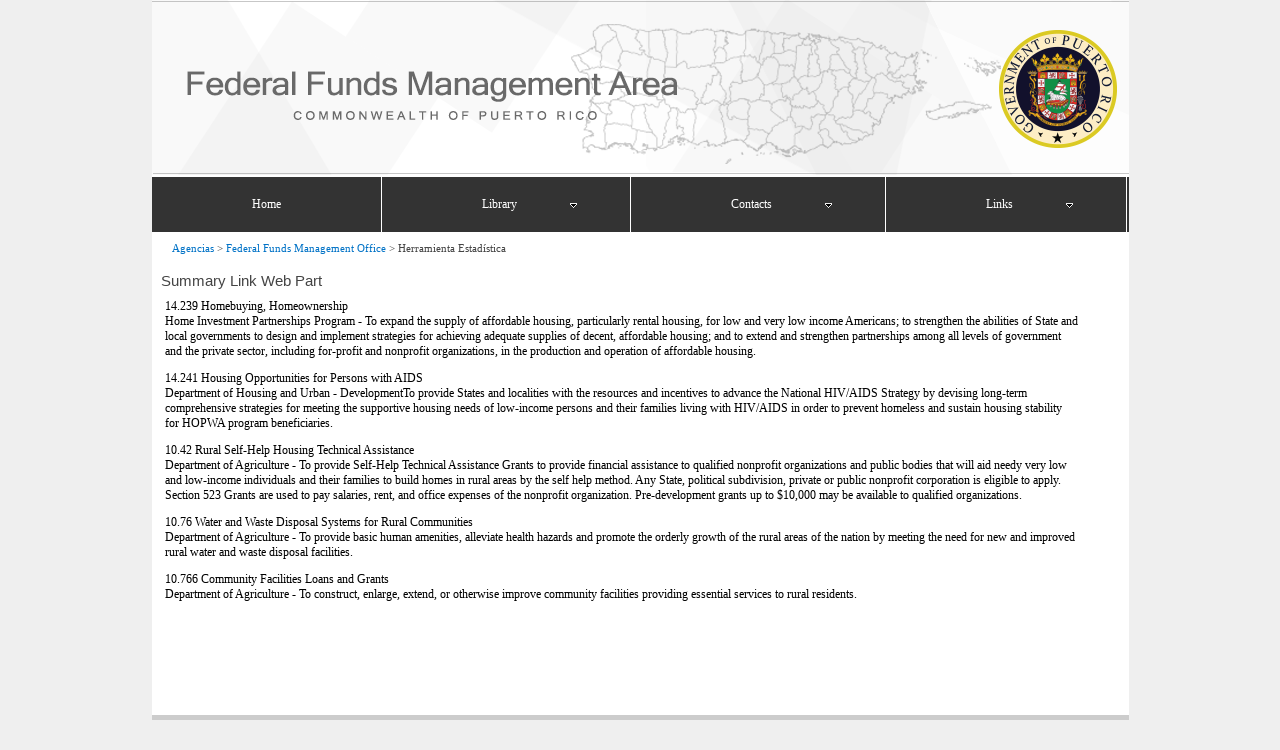

--- FILE ---
content_type: text/html; charset=utf-8
request_url: https://agencias.pr.gov/agencias/FederalFunds/HerramientaEstadistica/Pages/default.aspx
body_size: 22132
content:


<!DOCTYPE html >


<html lang="es-PR" xmlns:o="urn:schemas-microsoft-com:office:office" __expr-val-dir="ltr" dir="ltr">
<head><meta name="GENERATOR" content="Microsoft SharePoint" /><meta http-equiv="Content-type" content="text/html; charset=utf-8" /><meta http-equiv="X-UA-Compatible" content="IE=10"/><script type='text/javascript'>var _browserisFlight = true;</script><meta http-equiv="Expires" content="0" /><meta name="msapplication-TileImage" content="/_layouts/15/images/SharePointMetroAppTile.png" /><meta name="msapplication-TileColor" content="#0072C6" /><title>
	
	Home

</title><link rel="shortcut icon" href="/_layouts/15/images/favicon.ico?rev=40" type="image/vnd.microsoft.icon" id="favicon" /><link id="CssLink-7bc7730c81194efcacaf2775be2cd382" rel="stylesheet" type="text/css" href="/_layouts/15/1033/styles/Themable/corev15.css?rev=81LKB2rtyOe2nhEYl18yiw%3D%3DTAG0"/>
<link id="CssLink-5646926980ac48db9275bf93217510a6" rel="stylesheet" type="text/css" href="/agencias/Style%20Library/en-US/Themable/Core%20Styles/controls15.css"/>
<link id="boostrapCss" rel="stylesheet" type="text/css" href="/agencias/Style%20Library/Agencial_2.css"/>
<style id="SPThemeHideForms" type="text/css">body {opacity:0 !important}</style><script type="text/javascript">// <![CDATA[ 

var g_SPOffSwitches={};
// ]]>
</script>
<script type="text/javascript" src="/_layouts/15/1033/initstrings.js?rev=PYz4PI4MPtHUUCoBoJHY1A%3D%3DTAG0"></script>
<script type="text/javascript" src="/_layouts/15/init.js?rev=eqiUN2EN5Xn%2F2YyfuJQDtA%3D%3DTAG0"></script>
<script type="text/javascript" src="https://ajax.googleapis.com/ajax/libs/jquery/1.4.2/jquery.min.js"></script>
<script type="text/javascript" src="/_layouts/15/theming.js?rev=SuLUbbwTXcxFWOWLFUsOkw%3D%3DTAG0"></script>
<script type="text/javascript" src="/ScriptResource.axd?d=qkFxFtaCv8cyCGb1YJDNjDgf44ijD7dTD4mFXeQ3skyqoDoishe6hvCoyXKAXzKN66lcgNQ59HiQ6EYbD_S3nhuFeEjOBDQfCATN21Es2mYThMsNfZXm6edtS-BlBV_TCGPK5lnLulnJA7PMJJ9QykCWuvyTxiBS9LJdU4BCfYvCPy90kKwsrWPgSQSoCote0&amp;t=32e5dfca"></script>
<script type="text/javascript" src="/_layouts/15/blank.js?rev=OqEYlnomw4m5X%2FMg2wSuyA%3D%3DTAG0"></script>
<script type="text/javascript" src="/ScriptResource.axd?d=E2RFadnOb4vmdUYxjk75Aux3snSl7RwFEjz8oxmq4kuwbBLocQjBazX4z4yYNDAS5lF6vOsmv2Et8aHj5Jvp6TUKSxSXN_8WD8eigCWQ7SLH5gfuv2H7XvSs8GE1EM93nzXDFqKUA_b4xbU05DDHO28zPYvCaDiRkUbRsj5eqsDLanLo0-AJXvMAX2wlNxDn0&amp;t=32e5dfca"></script>
<script type="text/javascript">RegisterSod("require.js", "\u002f_layouts\u002f15\u002frequire.js?rev=bv3fWJhk0uFGpVwBxnZKNQ\u00253D\u00253DTAG0");</script>
<script type="text/javascript">RegisterSod("strings.js", "\u002f_layouts\u002f15\u002f1033\u002fstrings.js?rev=BN4reEAuz7Oan\u00252ByR93dv4A\u00253D\u00253DTAG0");</script>
<script type="text/javascript">RegisterSod("sp.res.resx", "\u002f_layouts\u002f15\u002f1033\u002fsp.res.js?rev=FnWveYddVjlqQYS2ZBOOzA\u00253D\u00253DTAG0");</script>
<script type="text/javascript">RegisterSod("sp.runtime.js", "\u002f_layouts\u002f15\u002fsp.runtime.js?rev=ieBn\u00252FPr8FuV9095CsVXFdw\u00253D\u00253DTAG0");RegisterSodDep("sp.runtime.js", "sp.res.resx");</script>
<script type="text/javascript">RegisterSod("sp.js", "\u002f_layouts\u002f15\u002fsp.js?rev=Os4G339\u00252BEf5vdNuG9dSWtw\u00253D\u00253DTAG0");RegisterSodDep("sp.js", "sp.runtime.js");RegisterSodDep("sp.js", "sp.ui.dialog.js");RegisterSodDep("sp.js", "sp.res.resx");</script>
<script type="text/javascript">RegisterSod("sp.init.js", "\u002f_layouts\u002f15\u002fsp.init.js?rev=GcX1\u00252BQkwU9iewwepsza2Kw\u00253D\u00253DTAG0");</script>
<script type="text/javascript">RegisterSod("sp.ui.dialog.js", "\u002f_layouts\u002f15\u002fsp.ui.dialog.js?rev=d7y1SiSVwqLJzuIiMAukpg\u00253D\u00253DTAG0");RegisterSodDep("sp.ui.dialog.js", "sp.init.js");RegisterSodDep("sp.ui.dialog.js", "sp.res.resx");</script>
<script type="text/javascript">RegisterSod("core.js", "\u002f_layouts\u002f15\u002fcore.js?rev=OuK8lknoOD37VvjQyOsHrw\u00253D\u00253DTAG0");RegisterSodDep("core.js", "strings.js");</script>
<script type="text/javascript">RegisterSod("menu.js", "\u002f_layouts\u002f15\u002fmenu.js?rev=WMbI5XqdDKTzX20rarEQsQ\u00253D\u00253DTAG0");</script>
<script type="text/javascript">RegisterSod("mQuery.js", "\u002f_layouts\u002f15\u002fmquery.js?rev=wdHoEUjBno2g0ULGFwFjAg\u00253D\u00253DTAG0");</script>
<script type="text/javascript">RegisterSod("callout.js", "\u002f_layouts\u002f15\u002fcallout.js?rev=yFnKkBSYasfA2rW6krdVFQ\u00253D\u00253DTAG0");RegisterSodDep("callout.js", "strings.js");RegisterSodDep("callout.js", "mQuery.js");RegisterSodDep("callout.js", "core.js");</script>
<script type="text/javascript">RegisterSod("sp.core.js", "\u002f_layouts\u002f15\u002fsp.core.js?rev=LSKJVyPWTBdDAU6EL2A6kw\u00253D\u00253DTAG0");RegisterSodDep("sp.core.js", "strings.js");RegisterSodDep("sp.core.js", "sp.init.js");RegisterSodDep("sp.core.js", "core.js");</script>
<script type="text/javascript">RegisterSod("clienttemplates.js", "\u002f_layouts\u002f15\u002fclienttemplates.js?rev=oZO8iLnMIX278DJXZp9S4A\u00253D\u00253DTAG0");</script>
<script type="text/javascript">RegisterSod("sharing.js", "\u002f_layouts\u002f15\u002fsharing.js?rev=z7dWWrP\u00252FqzzxvtLQKR08Ww\u00253D\u00253DTAG0");RegisterSodDep("sharing.js", "strings.js");RegisterSodDep("sharing.js", "mQuery.js");RegisterSodDep("sharing.js", "clienttemplates.js");RegisterSodDep("sharing.js", "core.js");</script>
<script type="text/javascript">RegisterSod("suitelinks.js", "\u002f_layouts\u002f15\u002fsuitelinks.js?rev=hNe7S\u00252B4EVV83bzPy9U\u00252BEvQ\u00253D\u00253DTAG0");RegisterSodDep("suitelinks.js", "strings.js");RegisterSodDep("suitelinks.js", "core.js");</script>
<script type="text/javascript">RegisterSod("clientrenderer.js", "\u002f_layouts\u002f15\u002fclientrenderer.js?rev=Evu1eqGPwP\u00252FeN5ZuIpaSTQ\u00253D\u00253DTAG0");</script>
<script type="text/javascript">RegisterSod("srch.resources.resx", "\u002f_layouts\u002f15\u002f1033\u002fsrch.resources.js?rev=vZPcBJM2l80oZNzRUCRQ4g\u00253D\u00253DTAG0");</script>
<script type="text/javascript">RegisterSod("search.clientcontrols.js", "\u002f_layouts\u002f15\u002fsearch.clientcontrols.js?rev=xgTuNRzK\u00252B28qr6bjGThpIw\u00253D\u00253DTAG0");RegisterSodDep("search.clientcontrols.js", "sp.init.js");RegisterSodDep("search.clientcontrols.js", "clientrenderer.js");RegisterSodDep("search.clientcontrols.js", "srch.resources.resx");</script>
<script type="text/javascript">RegisterSod("sp.search.js", "\u002f_layouts\u002f15\u002fsp.search.js?rev=eMyDf7ZGV6rTjB2sDSdovA\u00253D\u00253DTAG0");RegisterSodDep("sp.search.js", "sp.init.js");RegisterSodDep("sp.search.js", "sp.runtime.js");</script>
<script type="text/javascript">RegisterSod("ajaxtoolkit.js", "\u002f_layouts\u002f15\u002fajaxtoolkit.js?rev=I3jVxnVkBqeUZ\u00252FWA\u00252BgwTLg\u00253D\u00253DTAG0");RegisterSodDep("ajaxtoolkit.js", "search.clientcontrols.js");</script>
<script type="text/javascript">RegisterSod("userprofile", "\u002f_layouts\u002f15\u002fsp.userprofiles.js?rev=J0M1pzLkfDXcJflabMvTYA\u00253D\u00253DTAG0");RegisterSodDep("userprofile", "sp.runtime.js");</script>
<script type="text/javascript">RegisterSod("followingcommon.js", "\u002f_layouts\u002f15\u002ffollowingcommon.js?rev=MgAestdI8p64n4UsP1Xeug\u00253D\u00253DTAG0");RegisterSodDep("followingcommon.js", "strings.js");RegisterSodDep("followingcommon.js", "sp.js");RegisterSodDep("followingcommon.js", "userprofile");RegisterSodDep("followingcommon.js", "core.js");RegisterSodDep("followingcommon.js", "mQuery.js");</script>
<script type="text/javascript">RegisterSod("profilebrowserscriptres.resx", "\u002f_layouts\u002f15\u002f1033\u002fprofilebrowserscriptres.js?rev=qwf69WaVc1mYlJLXqmZmVA\u00253D\u00253DTAG0");</script>
<script type="text/javascript">RegisterSod("sp.ui.mysitecommon.js", "\u002f_layouts\u002f15\u002fsp.ui.mysitecommon.js?rev=5nRJiZWvHP3AB7VS14cjuw\u00253D\u00253DTAG0");RegisterSodDep("sp.ui.mysitecommon.js", "sp.init.js");RegisterSodDep("sp.ui.mysitecommon.js", "sp.runtime.js");RegisterSodDep("sp.ui.mysitecommon.js", "userprofile");RegisterSodDep("sp.ui.mysitecommon.js", "profilebrowserscriptres.resx");</script>
<script type="text/javascript">RegisterSod("browserScript", "\u002f_layouts\u002f15\u002fie55up.js?rev=DI\u00252FQWWhap6s759k\u00252FklnF0g\u00253D\u00253DTAG0");RegisterSodDep("browserScript", "strings.js");</script>
<script type="text/javascript">RegisterSod("inplview", "\u002f_layouts\u002f15\u002finplview.js?rev=ecdG8BqIlGbfoftF0\u00252FIAZA\u00253D\u00253DTAG0");RegisterSodDep("inplview", "strings.js");RegisterSodDep("inplview", "core.js");RegisterSodDep("inplview", "clienttemplates.js");RegisterSodDep("inplview", "sp.js");</script>
<script type="text/javascript">RegisterSod("datepicker.js", "\u002f_layouts\u002f15\u002fdatepicker.js?rev=8dvNCKf66PXIf\u00252Bw1tiMMxQ\u00253D\u00253DTAG0");RegisterSodDep("datepicker.js", "strings.js");</script>
<link type="text/xml" rel="alternate" href="/agencias/FederalFunds/HerramientaEstadistica/_vti_bin/spsdisco.aspx" />
		

				<style type="text/css">
.style1 {
				margin-right: 0px;
}
</style>

		<link rel="canonical" href="https://agencias.pr.gov:443/agencias/FederalFunds/HerramientaEstadistica/Pages/default.aspx" />
		
	
	
	
	<style type="text/css" >
	/**** Overriding styles for branding ~ located in the CSSSTyleLibrary ****/	
		@import URL("/agencias/Style Library/Agencial_2.css");				
	</style>
	
	
	<!-- Google tag (gtag.js) -->
<script async src="https://www.googletagmanager.com/gtag/js?id=G-4WQL8Y3KHM"></script>
<script>
  window.dataLayer = window.dataLayer || [];
  function gtag(){dataLayer.push(arguments);}
  gtag('js', new Date());

  gtag('config', 'G-4WQL8Y3KHM');
</script>
	
	
<!-- Google Analytics Agencial Global -->	
<script type="text/javascript">

	  var _gaq = _gaq || [];
	  _gaq.push(['_setAccount', 'UA-12731328-16']);
	  _gaq.push(['_trackPageview']);
	
	  (function() {
	    var ga = document.createElement('script'); ga.type = 'text/javascript'; ga.async = true;
	    ga.src = ('https:' == document.location.protocol ? 'https://ssl' : 'http://www') + '.google-analytics.com/ga.js';
	    var s = document.getElementsByTagName('script')[0]; s.parentNode.insertBefore(ga, s);
	  })();

</script>



<!-- Google tag (gtag.js) -->
<script src="https://www.googletagmanager.com/gtag/js?id=G-R338BT1GKP"></script>
<script>
  window.dataLayer = window.dataLayer || [];
  function gtag(){dataLayer.push(arguments);}
  gtag('js', new Date());

  gtag('config', 'G-R338BT1GKP');
</script>
	
	
<style type="text/css">
	.zz1_TopNavigationMenu_0 { background-color:white;visibility:hidden;display:none;position:absolute;left:0px;top:0px; }
	.zz1_TopNavigationMenu_1 { text-decoration:none; }
	.zz1_TopNavigationMenu_2 {  }
	.zz1_TopNavigationMenu_3 { border-style:none; }
	.zz1_TopNavigationMenu_4 {  }
	.zz1_TopNavigationMenu_5 { border-style:none; }
	.zz1_TopNavigationMenu_6 {  }
	.zz1_TopNavigationMenu_7 { background-color:#F2F3F4;border-color:#A7B4CE;border-width:1px;border-style:solid; }
	.zz1_TopNavigationMenu_8 { border-style:none; }
	.zz1_TopNavigationMenu_9 {  }
	.zz1_TopNavigationMenu_10 { border-style:none; }
	.zz1_TopNavigationMenu_11 {  }
	.zz1_TopNavigationMenu_12 { border-style:none; }
	.zz1_TopNavigationMenu_13 {  }
	.zz1_TopNavigationMenu_14 { border-style:none; }
	.zz1_TopNavigationMenu_15 { background-color:#CBE3F0; }

</style></head>
<body onhashchange="if (typeof(_spBodyOnHashChange) != 'undefined') _spBodyOnHashChange();">


    
    <script src="https://cdnjs.cloudflare.com/ajax/libs/jquery.SPServices/0.5.8/jquery.SPServices-0.5.8.min.js"></script>
	<!--script src="/scripts/jquery.SPServices-0.5.6.min.js" type="text/javascript"></script-->	
	<script src="/agencias/scripts/ImgRotator.js" type="text/javascript" ></script>
	<script src="/agencias/scripts/GenericAgencyOperations.js" type="text/javascript" ></script>
	<script src="https://ajax.googleapis.com/ajax/libs/jqueryui/1.8.24/jquery-ui.min.js" type="text/javascript"></script>



<form method="post" action="./default.aspx" onsubmit="javascript:return WebForm_OnSubmit();" id="aspnetForm">
<div class="aspNetHidden">
<input type="hidden" name="_wpcmWpid" id="_wpcmWpid" value="" />
<input type="hidden" name="wpcmVal" id="wpcmVal" value="" />
<input type="hidden" name="MSOWebPartPage_PostbackSource" id="MSOWebPartPage_PostbackSource" value="" />
<input type="hidden" name="MSOTlPn_SelectedWpId" id="MSOTlPn_SelectedWpId" value="" />
<input type="hidden" name="MSOTlPn_View" id="MSOTlPn_View" value="0" />
<input type="hidden" name="MSOTlPn_ShowSettings" id="MSOTlPn_ShowSettings" value="False" />
<input type="hidden" name="MSOGallery_SelectedLibrary" id="MSOGallery_SelectedLibrary" value="" />
<input type="hidden" name="MSOGallery_FilterString" id="MSOGallery_FilterString" value="" />
<input type="hidden" name="MSOTlPn_Button" id="MSOTlPn_Button" value="none" />
<input type="hidden" name="__EVENTTARGET" id="__EVENTTARGET" value="" />
<input type="hidden" name="__EVENTARGUMENT" id="__EVENTARGUMENT" value="" />
<input type="hidden" name="__REQUESTDIGEST" id="__REQUESTDIGEST" value="noDigest" />
<input type="hidden" name="MSOSPWebPartManager_DisplayModeName" id="MSOSPWebPartManager_DisplayModeName" value="Browse" />
<input type="hidden" name="MSOSPWebPartManager_ExitingDesignMode" id="MSOSPWebPartManager_ExitingDesignMode" value="false" />
<input type="hidden" name="MSOWebPartPage_Shared" id="MSOWebPartPage_Shared" value="" />
<input type="hidden" name="MSOLayout_LayoutChanges" id="MSOLayout_LayoutChanges" value="" />
<input type="hidden" name="MSOLayout_InDesignMode" id="MSOLayout_InDesignMode" value="" />
<input type="hidden" name="_wpSelected" id="_wpSelected" value="" />
<input type="hidden" name="_wzSelected" id="_wzSelected" value="" />
<input type="hidden" name="MSOSPWebPartManager_OldDisplayModeName" id="MSOSPWebPartManager_OldDisplayModeName" value="Browse" />
<input type="hidden" name="MSOSPWebPartManager_StartWebPartEditingName" id="MSOSPWebPartManager_StartWebPartEditingName" value="false" />
<input type="hidden" name="MSOSPWebPartManager_EndWebPartEditing" id="MSOSPWebPartManager_EndWebPartEditing" value="false" />
<input type="hidden" name="__LASTFOCUS" id="__LASTFOCUS" value="" />
<input type="hidden" name="__VIEWSTATE" id="__VIEWSTATE" value="/[base64]/[base64]/[base64]/[base64]/[base64]/DS/Zf1/5FyBsuRy4y4tin8/xt5wO0=" />
</div>

<script type="text/javascript">
//<![CDATA[
var theForm = document.forms['aspnetForm'];
if (!theForm) {
    theForm = document.aspnetForm;
}
function __doPostBack(eventTarget, eventArgument) {
    if (!theForm.onsubmit || (theForm.onsubmit() != false)) {
        theForm.__EVENTTARGET.value = eventTarget;
        theForm.__EVENTARGUMENT.value = eventArgument;
        theForm.submit();
    }
}
//]]>
</script>


<script src="/WebResource.axd?d=FvrWJ3G_b0uAiFibHBLHcVlHJbTL6XMD5A0hz_yC38SWA-uxEK_IZ2ChGBYh1A3hjL5-Mo7Jdr49gHcqO239XNSH4XGeoiaKyvAPImifXec1&amp;t=638901627720898773" type="text/javascript"></script>


<script type="text/javascript">
//<![CDATA[
var MSOWebPartPageFormName = 'aspnetForm';
var g_presenceEnabled = true;
var g_wsaEnabled = false;

var g_correlationId = '896deba1-aea4-0007-eeda-5b99aa78ff8a';
var g_wsaQoSEnabled = false;
var g_wsaQoSDataPoints = [];
var g_wsaRUMEnabled = false;
var g_wsaLCID = 1033;
var g_wsaListTemplateId = 850;
var g_wsaSiteTemplateId = 'CMSPUBLISHING#0';
var _spPageContextInfo={"webServerRelativeUrl":"/agencias/FederalFunds/HerramientaEstadistica","webAbsoluteUrl":"https://agencias.pr.gov/agencias/FederalFunds/HerramientaEstadistica","viewId":"","listId":"{93381760-6434-48ab-8c73-34989add99ae}","listPermsMask":{"High":16,"Low":200801},"listUrl":"/agencias/FederalFunds/HerramientaEstadistica/Pages","listTitle":"Pages","listBaseTemplate":850,"viewOnlyExperienceEnabled":false,"blockDownloadsExperienceEnabled":false,"idleSessionSignOutEnabled":false,"cdnPrefix":"","siteAbsoluteUrl":"https://agencias.pr.gov/agencias","siteId":"{bc72fd80-fc2f-4697-bbad-62dbb0bf9060}","showNGSCDialogForSyncOnTS":false,"supportPoundStorePath":true,"supportPercentStorePath":true,"siteSubscriptionId":null,"CustomMarkupInCalculatedFieldDisabled":true,"AllowCustomMarkupInCalculatedField":false,"isSPO":false,"farmLabel":null,"serverRequestPath":"/agencias/FederalFunds/HerramientaEstadistica/Pages/default.aspx","layoutsUrl":"_layouts/15","webId":"{18529b8f-cca7-4fc2-88b5-3eed43edbb68}","webTitle":"Herramienta Estadística","webTemplate":"39","webTemplateConfiguration":"CMSPUBLISHING#0","webDescription":"","tenantAppVersion":"0","isAppWeb":false,"webLogoUrl":"/_layouts/images/titlegraphic.gif","webLanguage":1033,"currentLanguage":1033,"currentUICultureName":"en-US","currentCultureName":"en-US","currentCultureLCID":1033,"env":null,"nid":0,"fid":0,"serverTime":"2026-01-09T21:31:18.6490175Z","siteClientTag":"491$$16.0.10417.20037","crossDomainPhotosEnabled":false,"openInClient":true,"Has2019Era":true,"webUIVersion":15,"webPermMasks":{"High":16,"Low":200801},"pageListId":"{93381760-6434-48ab-8c73-34989add99ae}","pageItemId":1,"pagePermsMask":{"High":16,"Low":200801},"pagePersonalizationScope":1,"userEmail":"","userId":0,"userLoginName":null,"userDisplayName":null,"isAnonymousUser":true,"isAnonymousGuestUser":false,"isEmailAuthenticationGuestUser":false,"isExternalGuestUser":false,"systemUserKey":null,"alertsEnabled":true,"siteServerRelativeUrl":"/agencias","allowSilverlightPrompt":"True","themeCacheToken":"/agencias/FederalFunds/HerramientaEstadistica::2:","themedCssFolderUrl":null,"themedImageFileNames":null,"modernThemingEnabled":true,"isSiteAdmin":false,"ExpFeatures":[480216468,1884350801,1158731092,62197791,538521105,335811073,4194306,34614301,268500996,-1946025984,28445328,-2147475455,134291456,65536,288,950272,1282,808326148,134217873,0,0,-1073217536,545285252,18350656,-467402752,6291457,-2147483644,1074794496,-1728053184,1845537108,622628,4102,0,0,0,0,0,0,0,0,0,0,0,0,0,0,0],"killSwitches":{},"InternalValidAuthorities":["transiciongubernamental:4108","agencias.pr.gov","mig:29240","v2prg-05-hs:30342","websites_pr","websites_pr","bvirtualogp.pr.gov","bvirtual:26874","test.pr.gov","test","test:13869","www.pr.gov","www.pr.gov","www2.pr.gov","pr.gov","v2prg-03-hs","pr.gov"],"CorrelationId":"896deba1-aea4-0007-eeda-5b99aa78ff8a","hasManageWebPermissions":false,"isNoScriptEnabled":false,"groupId":null,"groupHasHomepage":true,"groupHasQuickLaunchConversationsLink":false,"departmentId":null,"hubSiteId":null,"hasPendingWebTemplateExtension":false,"isHubSite":false,"isWebWelcomePage":false,"siteClassification":"","hideSyncButtonOnODB":false,"showNGSCDialogForSyncOnODB":false,"sitePagesEnabled":false,"sitePagesFeatureVersion":0,"DesignPackageId":"00000000-0000-0000-0000-000000000000","groupType":null,"groupColor":"#8151fd","siteColor":"#8151fd","headerEmphasis":0,"navigationInfo":null,"guestsEnabled":false,"MenuData":{"SignInUrl":"/agencias/FederalFunds/HerramientaEstadistica/_layouts/15/Authenticate.aspx?Source=%2Fagencias%2FFederalFunds%2FHerramientaEstadistica%2FPages%2Fdefault%2Easpx"},"RecycleBinItemCount":-1,"PublishingFeatureOn":true,"PreviewFeaturesEnabled":false,"disableAppViews":false,"disableFlows":false,"serverRedirectedUrl":null,"formDigestValue":"0xCF0898DC068FBD71F0706C7A7E89DC8E068BA1D6CEE944F41F7B6B2A7DBAEC4CF5B230AC89893E53B9B550DAD572A19495FDA2687189FC88B94F1B3DF936CB97,09 Jan 2026 21:31:18 -0000","maximumFileSize":10240,"formDigestTimeoutSeconds":1800,"canUserCreateMicrosoftForm":false,"canUserCreateVisioDrawing":true,"readOnlyState":null,"isTenantDevSite":false,"preferUserTimeZone":false,"userTimeZoneData":null,"userTime24":false,"userFirstDayOfWeek":null,"webTimeZoneData":null,"webTime24":false,"webFirstDayOfWeek":null,"isSelfServiceSiteCreationEnabled":null,"alternateWebAppHost":"","aadTenantId":"","aadUserId":"","aadInstanceUrl":"","msGraphEndpointUrl":"https://","allowInfectedDownload":true};_spPageContextInfo.updateFormDigestPageLoaded=new Date();_spPageContextInfo.clientServerTimeDelta=new Date(_spPageContextInfo.serverTime)-new Date();if(typeof(define)=='function'){define('SPPageContextInfo',[],function(){return _spPageContextInfo;});}
                            function DoCallBack(filterText)
                            {WebForm_DoCallback('ctl00$m$g_a22ffcb7_ae6c_4fa2_8f5b_47f142fa8768',filterText,UpdateFilterCallback,0,CallBackError,true)
                            }
                            function CallBackError(result, clientsideString)
                            {                
                            }
                        var L_Menu_BaseUrl="/agencias/FederalFunds/HerramientaEstadistica";
var L_Menu_LCID="1033";
var L_Menu_SiteTheme="null";
document.onreadystatechange=fnRemoveAllStatus; function fnRemoveAllStatus(){removeAllStatus(true)};Flighting.ExpFeatures = [480216468,1884350801,1158731092,62197791,538521105,335811073,4194306,34614301,268500996,-1946025984,28445328,-2147475455,134291456,65536,288,950272,1282,808326148,134217873,0,0,-1073217536,545285252,18350656,-467402752,6291457,-2147483644,1074794496,-1728053184,1845537108,622628,4102,0,0,0,0,0,0,0,0,0,0,0,0,0,0,0]; (function()
{
    if(typeof(window.SP) == "undefined") window.SP = {};
    if(typeof(window.SP.YammerSwitch) == "undefined") window.SP.YammerSwitch = {};

    var ysObj = window.SP.YammerSwitch;
    ysObj.IsEnabled = false;
    ysObj.TargetYammerHostName = "www.yammer.com";
} )(); var _spWebPartComponents = new Object();//]]>
</script>

<script src="/ScriptResource.axd?d=rk7XNb4UOb0TGFErESvRL8shRv011hk2T0jZsIHEVG17h9aHkwqv-UICz0GHhsesJZl6YNG35nmHMKMuH3nP7WsFOVs2v7GwOhnNdafIKspzbHBjxu2SYa8dAsvbUL8y4EqyT3P_BMaqFem6p7Dzqg2&amp;t=ffffffffe6692900" type="text/javascript"></script>
<script src="/_layouts/15/blank.js?rev=OqEYlnomw4m5X%2FMg2wSuyA%3D%3DTAG0" type="text/javascript"></script>
<script type="text/javascript">
//<![CDATA[
window.SPThemeUtils && SPThemeUtils.RegisterCssReferences([{"Url":"\u002f_layouts\u002f15\u002f1033\u002fstyles\u002fThemable\u002fcorev15.css?rev=81LKB2rtyOe2nhEYl18yiw\u00253D\u00253DTAG0","OriginalUrl":"\u002f_layouts\u002f15\u002f1033\u002fstyles\u002fThemable\u002fcorev15.css?rev=81LKB2rtyOe2nhEYl18yiw\u00253D\u00253DTAG0","Id":"CssLink-7bc7730c81194efcacaf2775be2cd382","ConditionalExpression":"","After":"","RevealToNonIE":"false"},{"Url":"\u002fagencias\u002fStyle Library\u002fen-US\u002fThemable\u002fCore Styles\u002fcontrols15.css","OriginalUrl":"\u002fagencias\u002fStyle Library\u002fen-US\u002fThemable\u002fCore Styles\u002fcontrols15.css","Id":"CssLink-5646926980ac48db9275bf93217510a6","ConditionalExpression":"","After":"","RevealToNonIE":"false"},{"Url":"\u002fagencias\u002fStyle Library\u002fAgencial_2.css","OriginalUrl":"\u002fagencias\u002fStyle Library\u002fAgencial_2.css","Id":"boostrapCss","ConditionalExpression":"","After":"System.String[]","RevealToNonIE":"false"}]);
(function(){

        if (typeof(_spBodyOnLoadFunctions) === 'undefined' || _spBodyOnLoadFunctions === null) {
            return;
        }
        _spBodyOnLoadFunctions.push(function() {
            SP.SOD.executeFunc('core.js', 'FollowingDocument', function() { FollowingDocument(); });
        });
    })();(function(){

        if (typeof(_spBodyOnLoadFunctions) === 'undefined' || _spBodyOnLoadFunctions === null) {
            return;
        }
        _spBodyOnLoadFunctions.push(function() {
            SP.SOD.executeFunc('core.js', 'FollowingCallout', function() { FollowingCallout(); });
        });
    })();if (typeof(DeferWebFormInitCallback) == 'function') DeferWebFormInitCallback();function WebForm_OnSubmit() {
UpdateFormDigest('\u002fagencias\u002fFederalFunds\u002fHerramientaEstadistica', 1440000);return _spFormOnSubmitWrapper();
return true;
}
//]]>
</script>

<div class="aspNetHidden">

	<input type="hidden" name="__VIEWSTATEGENERATOR" id="__VIEWSTATEGENERATOR" value="F5CB186E" />
</div>
<script type="text/javascript">
//<![CDATA[
Sys.WebForms.PageRequestManager._initialize('ctl00$ScriptManager', 'aspnetForm', [], [], [], 90, 'ctl00');
//]]>
</script>




<input name="ctl00$ctl24$ctl00" type="hidden" value="http://www2.edicion.gobierno.pr" />


            <div id="ms-designer-ribbon">
                
                <div id="TurnOnAccessibility" style="display:none" class="s4-notdlg noindex">
                    <a id="linkTurnOnAcc" href="#" class="ms-accessible ms-acc-button" onclick="SetIsAccessibilityFeatureEnabled(true);UpdateAccessibilityUI();document.getElementById('linkTurnOffAcc').focus();return false;">
                        Turn on more accessible mode
                    </a>
                </div>
                <div id="TurnOffAccessibility" style="display:none" class="s4-notdlg noindex">
                    <a id="linkTurnOffAcc" href="#" class="ms-accessible ms-acc-button" onclick="SetIsAccessibilityFeatureEnabled(false);UpdateAccessibilityUI();document.getElementById('linkTurnOnAcc').focus();return false;">
                        Turn off more accessible mode
                    </a>
                </div>
                <div>
	
	<div id="s4-ribbonrow" style="visibility:hidden;display:none"></div>

</div>


                
            </div>
            <span>
                
<a id="ctl00_ctl42_ExplicitLogin" class="ms-signInLink" href="https://agencias.pr.gov/agencias/FederalFunds/HerramientaEstadistica/_layouts/15/Authenticate.aspx?Source=%2Fagencias%2FFederalFunds%2FHerramientaEstadistica%2FPages%2Fdefault%2Easpx" style="display:inline-block;">Sign In</a>

                <style type="text/css">
                          .ms-signInLink{display:none !important}
                </style>
            </span>


<div id="s4-workspace">
  <div id="s4-bodyContainer">
<!--  **************** New template Area for Developing ****************  -->

<div id="Container" >
<!-- **************** Agency Header and Navigation **************** -->

<!-- ****************  Header  **************** -->

	<div id="header">
		<img alt="Header Image" id="HeadImage" src="" style="visibility:hidden; display:block;" >
		<div id="alternateHeader" style="visibility:hidden; display:block;"></div>
		<script language="javascript" type="text/javascript">CheckHeaderType();</script>
						
		
	</div>
<!-- ****************  Top Naviation Bar  **************** -->	
	<div id="NavigationBar">
		
		<table id="zz1_TopNavigationMenu" class="NavigationBar zz1_TopNavigationMenu_2" cellpadding="0" cellspacing="0" border="0">
	<tr>
		<td onmouseover="Menu_HoverRoot(this)" onmouseout="Menu_Unhover(this)" onkeyup="Menu_Key(event)" id="zz1_TopNavigationMenun0"><table class="NavigationBarItem zz1_TopNavigationMenu_4" cellpadding="0" cellspacing="0" border="0" width="100%">
			<tr>
				<td style="white-space:nowrap;"><a class="zz1_TopNavigationMenu_1 NavigationBarItem zz1_TopNavigationMenu_3" href="/agencias/FederalFunds/Pages/default.aspx" accesskey="1" style="border-style:none;font-size:1em;">Federal Funds Management Office</a></td>
			</tr>
		</table></td><td style="width:0px;"></td><td><table border="0" cellpadding="0" cellspacing="0" width="100%">
			<tr>
				<td style="width:0px;"></td><td onmouseover="Menu_HoverStatic(this)" onmouseout="Menu_Unhover(this)" onkeyup="Menu_Key(event)" title="HOME" id="zz1_TopNavigationMenun1"><table class="NavigationBarItem zz1_TopNavigationMenu_4 NavigationBarSelected zz1_TopNavigationMenu_9" cellpadding="0" cellspacing="0" border="0" width="100%">
					<tr>
						<td style="white-space:nowrap;"><a class="zz1_TopNavigationMenu_1 NavigationBarItem zz1_TopNavigationMenu_3 NavigationBarSelected zz1_TopNavigationMenu_8" href="/agencias/FederalFunds/Pages/default.aspx" style="border-style:none;font-size:1em;">Home</a></td>
					</tr>
				</table></td><td style="width:0px;"></td><td style="width:0px;"></td><td onmouseover="Menu_HoverStatic(this)" onmouseout="Menu_Unhover(this)" onkeyup="Menu_Key(event)" id="zz1_TopNavigationMenun2"><table class="NavigationBarItem zz1_TopNavigationMenu_4" cellpadding="0" cellspacing="0" border="0" width="100%">
					<tr>
						<td style="white-space:nowrap;"><a class="zz1_TopNavigationMenu_1 NavigationBarItem zz1_TopNavigationMenu_3" href="/agencias/FederalFunds/Library/Pages/default.aspx" style="border-style:none;font-size:1em;">Library</a></td><td style="width:0;"><img src="/_layouts/images/menudark.gif" alt="" style="border-style:none;vertical-align:middle;" /></td>
					</tr>
				</table></td><td style="width:0px;"></td><td style="width:0px;"></td><td onmouseover="Menu_HoverStatic(this)" onmouseout="Menu_Unhover(this)" onkeyup="Menu_Key(event)" title="Contacts" id="zz1_TopNavigationMenun3"><table class="NavigationBarItem zz1_TopNavigationMenu_4" cellpadding="0" cellspacing="0" border="0" width="100%">
					<tr>
						<td style="white-space:nowrap;"><a class="zz1_TopNavigationMenu_1 NavigationBarItem zz1_TopNavigationMenu_3" href="/agencias/FederalFunds/Contacts/Pages/default.aspx" style="border-style:none;font-size:1em;">Contacts</a></td><td style="width:0;"><img src="/_layouts/images/menudark.gif" alt="" style="border-style:none;vertical-align:middle;" /></td>
					</tr>
				</table></td><td style="width:0px;"></td><td style="width:0px;"></td><td onmouseover="Menu_HoverStatic(this)" onmouseout="Menu_Unhover(this)" onkeyup="Menu_Key(event)" id="zz1_TopNavigationMenun4"><table class="NavigationBarItem zz1_TopNavigationMenu_4" cellpadding="0" cellspacing="0" border="0" width="100%">
					<tr>
						<td style="white-space:nowrap;"><a class="zz1_TopNavigationMenu_1 NavigationBarItem zz1_TopNavigationMenu_3" href="/agencias/FederalFunds/links/Pages/default.aspx" style="border-style:none;font-size:1em;">Links</a></td><td style="width:0;"><img src="/_layouts/images/menudark.gif" alt="" style="border-style:none;vertical-align:middle;" /></td>
					</tr>
				</table></td><td style="width:0px;"></td>
			</tr>
		</table><div id="zz1_TopNavigationMenun2Items" class="zz1_TopNavigationMenu_0 NavigationBarFlyOuts zz1_TopNavigationMenu_7">
			<table border="0" cellpadding="0" cellspacing="0">
				<tr onmouseover="Menu_HoverDynamic(this)" onmouseout="Menu_Unhover(this)" onkeyup="Menu_Key(event)" id="zz1_TopNavigationMenun5">
					<td><table class="NavigationBarFlyOutsItem zz1_TopNavigationMenu_6" cellpadding="0" cellspacing="0" border="0" width="100%">
						<tr>
							<td style="white-space:nowrap;width:100%;"><a class="zz1_TopNavigationMenu_1 NavigationBarFlyOutsItem zz1_TopNavigationMenu_5" href="/agencias/FederalFunds/Library/Pages/Commonwealth-Budget---Federal-Funds-Statistical-Reports.-PR-Office-of-Management-and-Budget.-June-2013.aspx" style="border-style:none;font-size:1em;">Commonwealth Budget : Federal Funds Statistical Reports (in Spanish). Office of Management and Budget. June 2013</a></td>
						</tr>
					</table></td>
				</tr><tr onmouseover="Menu_HoverDynamic(this)" onmouseout="Menu_Unhover(this)" onkeyup="Menu_Key(event)" id="zz1_TopNavigationMenun6">
					<td><table class="NavigationBarFlyOutsItem zz1_TopNavigationMenu_6" cellpadding="0" cellspacing="0" border="0" width="100%">
						<tr>
							<td style="white-space:nowrap;width:100%;"><a class="zz1_TopNavigationMenu_1 NavigationBarFlyOutsItem zz1_TopNavigationMenu_5" href="http://files.eric.ed.gov/fulltext/ED542072.pdf" style="border-style:none;font-size:1em;">Federal Grants to State and local Governments. Congressional Budget Office. March 2013.</a></td>
						</tr>
					</table></td>
				</tr><tr onmouseover="Menu_HoverDynamic(this)" onmouseout="Menu_Unhover(this)" onkeyup="Menu_Key(event)" id="zz1_TopNavigationMenun7">
					<td><table class="NavigationBarFlyOutsItem zz1_TopNavigationMenu_6" cellpadding="0" cellspacing="0" border="0" width="100%">
						<tr>
							<td style="white-space:nowrap;width:100%;"><a class="zz1_TopNavigationMenu_1 NavigationBarFlyOutsItem zz1_TopNavigationMenu_5" href="/agencias/FederalFunds/Library/Documents/Snapshot%20of%20Federal%20Assistance%20Programs%20FY%202010.pdf" style="border-style:none;font-size:1em;">Snapshot of Federal Assistance Programs: 2010. Estudios Técnicos for the Office of Management and Budget. December 2013.</a></td>
						</tr>
					</table></td>
				</tr><tr onmouseover="Menu_HoverDynamic(this)" onmouseout="Menu_Unhover(this)" onkeyup="Menu_Key(event)" id="zz1_TopNavigationMenun8">
					<td><table class="NavigationBarFlyOutsItem zz1_TopNavigationMenu_6" cellpadding="0" cellspacing="0" border="0" width="100%">
						<tr>
							<td style="white-space:nowrap;width:100%;"><a class="zz1_TopNavigationMenu_1 NavigationBarFlyOutsItem zz1_TopNavigationMenu_5" href="http://www.whitehouse.gov/sites/default/files/uploads/Puerto_Rico_Task_Force_Report.pdf" style="border-style:none;font-size:1em;">White House. Task Force Report on Puerto Rico. March 2010 </a></td>
						</tr>
					</table></td>
				</tr>
			</table><div class="NavigationBarFlyOutsItem zz1_TopNavigationMenu_6 zz1_TopNavigationMenu_0" id="zz1_TopNavigationMenun2ItemsUp" onmouseover="PopOut_Up(this)" onmouseout="PopOut_Stop(this)" style="text-align:center;">
				<img src="/WebResource.axd?d=9xp0jVx8TRqBDD2VbWRtfSz_zDaEUt9wjQ34GXX2WzVnDLqsLuGA_7SkSLpjME8LNIIJdBpolah36U27uGLKjy5JFenIoTLjXqS7peQw1conztSHO0h68LdCa3tQYDD50&amp;t=638901627720898773" alt="Scroll up" />
			</div><div class="NavigationBarFlyOutsItem zz1_TopNavigationMenu_6 zz1_TopNavigationMenu_0" id="zz1_TopNavigationMenun2ItemsDn" onmouseover="PopOut_Down(this)" onmouseout="PopOut_Stop(this)" style="text-align:center;">
				<img src="/WebResource.axd?d=fohDO0ZtDSk8A6GtOquSSsc0vw5eVcgvYjpLBgNAL2bMzSzISoizM_gWQyZJf03l8GTnD3sZJi1B0wNAraInzQJaMPg6nB-BIYDnm3QplzOWM04vDNHAkwiImS_-06IW0&amp;t=638901627720898773" alt="Scroll down" />
			</div>
		</div><div id="zz1_TopNavigationMenun3Items" class="zz1_TopNavigationMenu_0 NavigationBarFlyOuts zz1_TopNavigationMenu_7">
			<table border="0" cellpadding="0" cellspacing="0">
				<tr onmouseover="Menu_HoverDynamic(this)" onmouseout="Menu_Unhover(this)" onkeyup="Menu_Key(event)" id="zz1_TopNavigationMenun9">
					<td><table class="NavigationBarFlyOutsItem zz1_TopNavigationMenu_6" cellpadding="0" cellspacing="0" border="0" width="100%">
						<tr>
							<td style="white-space:nowrap;width:100%;"><a class="zz1_TopNavigationMenu_1 NavigationBarFlyOutsItem zz1_TopNavigationMenu_5" href="/agencias/FederalFunds/Contacts/Pages/default.aspx" style="border-style:none;font-size:1em;">Contact us</a></td>
						</tr>
					</table></td>
				</tr><tr onmouseover="Menu_HoverDynamic(this)" onmouseout="Menu_Unhover(this)" onkeyup="Menu_Key(event)" id="zz1_TopNavigationMenun10">
					<td><table class="NavigationBarFlyOutsItem zz1_TopNavigationMenu_6" cellpadding="0" cellspacing="0" border="0" width="100%">
						<tr>
							<td style="white-space:nowrap;width:100%;"><a class="zz1_TopNavigationMenu_1 NavigationBarFlyOutsItem zz1_TopNavigationMenu_5" href="http://www2.pr.gov/Directorios/Pages/DirectoriodeAgencias.aspx" target="_blank" style="border-style:none;font-size:1em;">Puerto Rico Agencies (in Spanish)</a></td>
						</tr>
					</table></td>
				</tr><tr onmouseover="Menu_HoverDynamic(this)" onmouseout="Menu_Unhover(this)" onkeyup="Menu_Key(event)" id="zz1_TopNavigationMenun11">
					<td><table class="NavigationBarFlyOutsItem zz1_TopNavigationMenu_6" cellpadding="0" cellspacing="0" border="0" width="100%">
						<tr>
							<td style="white-space:nowrap;width:100%;"><a class="zz1_TopNavigationMenu_1 NavigationBarFlyOutsItem zz1_TopNavigationMenu_5" href="http://www2.pr.gov/agencias/ocam/documentosdereferencia/DirectorioMunicipios/Pages/default.aspx" target="_blank" style="border-style:none;font-size:1em;">Puerto Rico Municipalities (in Spanish)</a></td>
						</tr>
					</table></td>
				</tr><tr onmouseover="Menu_HoverDynamic(this)" onmouseout="Menu_Unhover(this)" onkeyup="Menu_Key(event)" id="zz1_TopNavigationMenun12">
					<td><table class="NavigationBarFlyOutsItem zz1_TopNavigationMenu_6" cellpadding="0" cellspacing="0" border="0" width="100%">
						<tr>
							<td style="white-space:nowrap;width:100%;"><a class="zz1_TopNavigationMenu_1 NavigationBarFlyOutsItem zz1_TopNavigationMenu_5" href="http://www.usa.gov/Agencies.shtml" target="_blank" style="border-style:none;font-size:1em;">Federal Agencies</a></td>
						</tr>
					</table></td>
				</tr><tr onmouseover="Menu_HoverDynamic(this)" onmouseout="Menu_Unhover(this)" onkeyup="Menu_Key(event)" id="zz1_TopNavigationMenun13">
					<td><table class="NavigationBarFlyOutsItem zz1_TopNavigationMenu_6" cellpadding="0" cellspacing="0" border="0" width="100%">
						<tr>
							<td style="white-space:nowrap;width:100%;"><a class="zz1_TopNavigationMenu_1 NavigationBarFlyOutsItem zz1_TopNavigationMenu_5" href="http://www.gpo.gov/fdsys/browse/collection.action?collectionCode=GOVMAN" style="border-style:none;font-size:1em;">Federal Programs</a></td>
						</tr>
					</table></td>
				</tr>
			</table><div class="NavigationBarFlyOutsItem zz1_TopNavigationMenu_6 zz1_TopNavigationMenu_0" id="zz1_TopNavigationMenun3ItemsUp" onmouseover="PopOut_Up(this)" onmouseout="PopOut_Stop(this)" style="text-align:center;">
				<img src="/WebResource.axd?d=9xp0jVx8TRqBDD2VbWRtfSz_zDaEUt9wjQ34GXX2WzVnDLqsLuGA_7SkSLpjME8LNIIJdBpolah36U27uGLKjy5JFenIoTLjXqS7peQw1conztSHO0h68LdCa3tQYDD50&amp;t=638901627720898773" alt="Scroll up" />
			</div><div class="NavigationBarFlyOutsItem zz1_TopNavigationMenu_6 zz1_TopNavigationMenu_0" id="zz1_TopNavigationMenun3ItemsDn" onmouseover="PopOut_Down(this)" onmouseout="PopOut_Stop(this)" style="text-align:center;">
				<img src="/WebResource.axd?d=fohDO0ZtDSk8A6GtOquSSsc0vw5eVcgvYjpLBgNAL2bMzSzISoizM_gWQyZJf03l8GTnD3sZJi1B0wNAraInzQJaMPg6nB-BIYDnm3QplzOWM04vDNHAkwiImS_-06IW0&amp;t=638901627720898773" alt="Scroll down" />
			</div>
		</div><div id="zz1_TopNavigationMenun4Items" class="zz1_TopNavigationMenu_0 NavigationBarFlyOuts zz1_TopNavigationMenu_7">
			<table border="0" cellpadding="0" cellspacing="0">
				<tr onmouseover="Menu_HoverDynamic(this)" onmouseout="Menu_Unhover(this)" onkeyup="Menu_Key(event)" id="zz1_TopNavigationMenun14">
					<td><table class="NavigationBarFlyOutsItem zz1_TopNavigationMenu_6" cellpadding="0" cellspacing="0" border="0" width="100%">
						<tr>
							<td style="white-space:nowrap;width:100%;"><a class="zz1_TopNavigationMenu_1 NavigationBarFlyOutsItem zz1_TopNavigationMenu_5" href="/agencias/FederalFunds/links/Pages/Federal-Government.aspx" style="border-style:none;font-size:1em;">Federal Government</a></td>
						</tr>
					</table></td>
				</tr><tr onmouseover="Menu_HoverDynamic(this)" onmouseout="Menu_Unhover(this)" onkeyup="Menu_Key(event)" id="zz1_TopNavigationMenun15">
					<td><table class="NavigationBarFlyOutsItem zz1_TopNavigationMenu_6" cellpadding="0" cellspacing="0" border="0" width="100%">
						<tr>
							<td style="white-space:nowrap;width:100%;"><a class="zz1_TopNavigationMenu_1 NavigationBarFlyOutsItem zz1_TopNavigationMenu_5" href="/agencias/FederalFunds/links/Pages/Puerto-Rico-Government.aspx" style="border-style:none;font-size:1em;">Puerto Rico Government</a></td>
						</tr>
					</table></td>
				</tr><tr onmouseover="Menu_HoverDynamic(this)" onmouseout="Menu_Unhover(this)" onkeyup="Menu_Key(event)" id="zz1_TopNavigationMenun16">
					<td><table class="NavigationBarFlyOutsItem zz1_TopNavigationMenu_6" cellpadding="0" cellspacing="0" border="0" width="100%">
						<tr>
							<td style="white-space:nowrap;width:100%;"><a class="zz1_TopNavigationMenu_1 NavigationBarFlyOutsItem zz1_TopNavigationMenu_5" href="/agencias/FederalFunds/links/Pages/State-Government.aspx" style="border-style:none;font-size:1em;">State Government</a></td>
						</tr>
					</table></td>
				</tr><tr onmouseover="Menu_HoverDynamic(this)" onmouseout="Menu_Unhover(this)" onkeyup="Menu_Key(event)" id="zz1_TopNavigationMenun17">
					<td><table class="NavigationBarFlyOutsItem zz1_TopNavigationMenu_6" cellpadding="0" cellspacing="0" border="0" width="100%">
						<tr>
							<td style="white-space:nowrap;width:100%;"><a class="zz1_TopNavigationMenu_1 NavigationBarFlyOutsItem zz1_TopNavigationMenu_5" href="/agencias/FederalFunds/links/Pages/State-Grant-Offices.aspx" style="border-style:none;font-size:1em;">State Grant Offices</a></td>
						</tr>
					</table></td>
				</tr><tr onmouseover="Menu_HoverDynamic(this)" onmouseout="Menu_Unhover(this)" onkeyup="Menu_Key(event)" id="zz1_TopNavigationMenun18">
					<td><table class="NavigationBarFlyOutsItem zz1_TopNavigationMenu_6" cellpadding="0" cellspacing="0" border="0" width="100%">
						<tr>
							<td style="white-space:nowrap;width:100%;"><a class="zz1_TopNavigationMenu_1 NavigationBarFlyOutsItem zz1_TopNavigationMenu_5" href="/agencias/FederalFunds/links/Pages/Industry.aspx" style="border-style:none;font-size:1em;">Industry</a></td>
						</tr>
					</table></td>
				</tr><tr onmouseover="Menu_HoverDynamic(this)" onmouseout="Menu_Unhover(this)" onkeyup="Menu_Key(event)" id="zz1_TopNavigationMenun19">
					<td><table class="NavigationBarFlyOutsItem zz1_TopNavigationMenu_6" cellpadding="0" cellspacing="0" border="0" width="100%">
						<tr>
							<td style="white-space:nowrap;width:100%;"><a class="zz1_TopNavigationMenu_1 NavigationBarFlyOutsItem zz1_TopNavigationMenu_5" href="/agencias/FederalFunds/links/Pages/Oficina-de-Gerencia-y-Presupuesto.aspx" style="border-style:none;font-size:1em;">Oficina de Gerencia y Presupuesto</a></td>
						</tr>
					</table></td>
				</tr><tr onmouseover="Menu_HoverDynamic(this)" onmouseout="Menu_Unhover(this)" onkeyup="Menu_Key(event)" id="zz1_TopNavigationMenun20">
					<td><table class="NavigationBarFlyOutsItem zz1_TopNavigationMenu_6" cellpadding="0" cellspacing="0" border="0" width="100%">
						<tr>
							<td style="white-space:nowrap;width:100%;"><a class="zz1_TopNavigationMenu_1 NavigationBarFlyOutsItem zz1_TopNavigationMenu_5" href="/agencias/FederalFunds/links/Pages/PR.GOV.aspx" style="border-style:none;font-size:1em;">PR.GOV</a></td>
						</tr>
					</table></td>
				</tr>
			</table><div class="NavigationBarFlyOutsItem zz1_TopNavigationMenu_6 zz1_TopNavigationMenu_0" id="zz1_TopNavigationMenun4ItemsUp" onmouseover="PopOut_Up(this)" onmouseout="PopOut_Stop(this)" style="text-align:center;">
				<img src="/WebResource.axd?d=9xp0jVx8TRqBDD2VbWRtfSz_zDaEUt9wjQ34GXX2WzVnDLqsLuGA_7SkSLpjME8LNIIJdBpolah36U27uGLKjy5JFenIoTLjXqS7peQw1conztSHO0h68LdCa3tQYDD50&amp;t=638901627720898773" alt="Scroll up" />
			</div><div class="NavigationBarFlyOutsItem zz1_TopNavigationMenu_6 zz1_TopNavigationMenu_0" id="zz1_TopNavigationMenun4ItemsDn" onmouseover="PopOut_Down(this)" onmouseout="PopOut_Stop(this)" style="text-align:center;">
				<img src="/WebResource.axd?d=fohDO0ZtDSk8A6GtOquSSsc0vw5eVcgvYjpLBgNAL2bMzSzISoizM_gWQyZJf03l8GTnD3sZJi1B0wNAraInzQJaMPg6nB-BIYDnm3QplzOWM04vDNHAkwiImS_-06IW0&amp;t=638901627720898773" alt="Scroll down" />
			</div>
		</div></td>
	</tr>
</table>
		
	

	</div>
	<div id="SiteBreadCrumb">
	<!-- Global Breadcrumb -->
		<span id="ctl00_GlobalNavigationSiteMap2" title="Site Breadcrumb" style="font-size:11px;"><a href="#ctl00_GlobalNavigationSiteMap2_SkipLink"><img alt="Skip Navigation Links" src="/WebResource.axd?d=s6ByAwBuOPzjstvJ2vTQHO0wMw_Pc7gmoiEVNQGvNqQx5UdFlBslUrpef6QRoUnSakaiuLlAm7fsN0LsO7xCLM6t_ZbVl3QzFd1LX5-INRk1&amp;t=638901627720898773" width="0" height="0" style="border-width:0px;" /></a><span><a title="AgenciasUp" class="ms-sitemapdirectional" href="/agencias/Pages/Directorio-Agencias.aspx">Agencias</a></span><span> &gt; </span><span><a class="ms-sitemapdirectional" href="/agencias/FederalFunds/Pages/default.aspx">Federal Funds Management Office</a></span><span> &gt; </span><span class="ms-sitemapdirectional">Herramienta Estad&#237;stica</span><a id="ctl00_GlobalNavigationSiteMap2_SkipLink"></a></span>

</div>
		
	
<!-- ********************************  Content Area ******************************** -->	
	<div id="MainBox">
		<div id="MainBoxContent">
			<!-- ****************  End of Left Navigation Bar **************** -->

			<div id="LayOutArea2" >
			<!-- **************** Page Content **************** -->
				<div class="ContentDiv">
				<PlaceHolder id="ctl00_ContentDiv">
					<A name="mainContent"></A>
					
					
					


<div style="padding:4px">	
	<div class="ms-webpart-zone ms-fullWidth">
	<div id="MSOZoneCell_WebPartWPQ2" class="s4-wpcell-plain ms-webpartzone-cell ms-webpart-cell-vertical-inline-table ms-webpart-cell-vertical ms-fullWidth ">
		<div class="ms-webpart-chrome ms-webpart-chrome-vertical ms-webpart-chrome-fullWidth ">
			<div class="ms-webpart-chrome-title" id="WebPartWPQ2_ChromeTitle">
				<span title="Summary Link Web Part - Use to display links on your web page that can be grouped and styled and can be organized by dragging and dropping" id="WebPartTitleWPQ2" class="js-webpart-titleCell"><h2 style="text-align:justify;" class="ms-webpart-titleText"><nobr><span>Summary Link Web Part</span><span id="WebPartCaptionWPQ2"></span></nobr></h2></span>
			</div><div WebPartID="a22ffcb7-ae6c-4fa2-8f5b-47f142fa8768" HasPers="false" id="WebPartWPQ2" width="100%" class="ms-WPBody noindex ms-wpContentDivSpace " allowDelete="false" style="" ><script type="text/javascript" language="javascript">
        var slwp;
        if (slwp == null) slwp = new Array();
        slwp['ctl00_m_g_a22ffcb7_ae6c_4fa2_8f5b_47f142fa8768'] = "WebForm_DoPostBackWithOptions\u0028new WebForm_PostBackOptions\u0028\u0022ctl00$m$g_a22ffcb7_ae6c_4fa2_8f5b_47f142fa8768\u0022, \u0022SLWPToken\u0022, false, \u0022\u0022, \u0022\u0022, true, true\u0029\u0029";
      </script><table id="slwp_ctl00_m_g_a22ffcb7_ae6c_4fa2_8f5b_47f142fa8768" cellspacing="0" cellpadding="0" class="slm-layout-main"><tr><td id="column" width="100%" valign="top"><div id="group" class="slm-layout-main"><div id="linkitem" class="item link-item"><a href="#" target="" title="">14.239 Homebuying, Homeownership</a><div class="description">Home Investment Partnerships Program - 
To expand the supply of affordable housing, particularly rental housing, for low and very low income Americans; to strengthen the abilities of State and local governments to design and implement strategies for achieving adequate supplies of decent, affordable housing; and to extend and strengthen partnerships among all levels of government and the private sector, including for-profit and nonprofit organizations, in the production and operation of affordable housing.</div></div><div id="linkitem" class="item link-item"><a href="#" target="" title="">14.241 Housing Opportunities for Persons with AIDS</a><div class="description">Department of Housing and Urban - DevelopmentTo provide States and localities with the resources and incentives to advance the National HIV/AIDS Strategy by devising long-term comprehensive strategies for meeting the supportive housing needs of low-income persons and their families living with HIV/AIDS in order to prevent homeless and sustain housing stability for HOPWA program beneficiaries.</div></div><div id="linkitem" class="item link-item"><a href="#" target="" title="">10.42 Rural Self-Help Housing Technical Assistance</a><div class="description">Department of Agriculture - To provide Self-Help Technical Assistance Grants to provide financial assistance to qualified nonprofit organizations and public bodies that will aid needy very low and low-income individuals and their families to build homes in rural areas by the self help method. Any State, political subdivision, private or public nonprofit corporation is eligible to apply. Section 523 Grants are used to pay salaries, rent, and office expenses of the nonprofit organization. Pre-development grants up to $10,000 may be available to qualified organizations.</div></div><div id="linkitem" class="item link-item"><a href="#" target="" title="">10.76 Water and Waste Disposal Systems for Rural Communities</a><div class="description">Department of Agriculture - To provide basic human amenities, alleviate health hazards and promote the orderly growth of the rural areas of the nation by meeting the need for new and improved rural water and waste disposal facilities.</div></div><div id="linkitem" class="item link-item"><a href="#" target="" title="">10.766 Community Facilities Loans and Grants</a><div class="description">Department of Agriculture - To construct, enlarge, extend, or otherwise improve community facilities providing essential services to rural residents.</div></div><div id="footer"></div></td ></tr></table><div class="ms-clear"></div></div>
		</div>
	</div>
</div>
</div>
<table style="width: 100%" cellpadding="2">
				<tr>
								<td valign="top" style="width: 336px">
								<menu class="ms-hide">
	<ie:menuitem id="MSOMenu_Help" iconsrc="/_layouts/15/images/HelpIcon.gif" onmenuclick="MSOWebPartPage_SetNewWindowLocation(MenuWebPart.getAttribute('helpLink'), MenuWebPart.getAttribute('helpMode'))" text="Help" type="option" style="display:none">

	</ie:menuitem>
</menu></td>
								<td valign="top">
								</td>
				</tr>
</table>
<div class="middleContainer" style="padding:4px; overflow: hidden;">
	<div class="middleContainerLeft" style="width:49%; float:left">	
		
	</div>
	<div class="middleContainerRight" style="width:49%; float:left">		
				
	</div>
</div>
<table style="width: 100%; clear:both" cellspacing="4" cellpadding="4" class="style1">
				<tr>
								<td valign="top" class="ms-alignleft">
								</td>
				</tr>
</table>
<table class="beforeEndTable" style="width: 100%" cellspacing="4" cellpadding="4">
				<tr>
								<td valign="top">
								</td>
								<td valign="top">
								</td>
								<td valign="top" style="width: 134px">
								</td>
				</tr>
</table>
<table class="finalTable" style="width: 100%" cellspacing="4" cellpadding="4">
				<tr>
								<td valign="top">
								
									
										
											<div id="ctl00_PlaceHolderMain_Title1_label" style='display:none'>Title1</div><div id="ctl00_PlaceHolderMain_Title1__ControlWrapper_RichHtmlField" class="ms-rtestate-field" style="display:inline" aria-labelledby="ctl00_PlaceHolderMain_Title1_label"></div>
										</td>
				</tr>
</table>

<!---------------------------------------   Hasta Aquí------------------------------------------------------->	
<div style='display:none' id='hidZone'></div>
				</PlaceHolder>
				</div>
			<!-- **************** End of Page Content **************** -->
			</div>
		</div>		
	</div>
	
<!-- ******************************** Site Map ****************************************** -->

	<div id="SiteMap" >
		<PlaceHolder id="ctl00_AditionalAreaSiteMap">
						
		</PlaceHolder>
	</div>
	
<!-- ************************************************ El Footer No Cambia ************************************************ -->
	<div id="footter">
		<div class="accessibility">
			<!--span>Accesibilidad Núm-001-07 &nbsp;&nbsp;&nbsp;&nbsp;<a href="http://www2.pr.gov/Documents/ley229LeydeAccesibilidad.pdf">Conforme a la Ley 229 de 2003</a></span-->
			<span id="normas" class="FootLinks">
				<a href="http://mig:29240/Pages/NormasdeUso.aspx">Normas de Uso</a>
			</span>
			<span id="terminos" class="FootLinks">
				<a href="http://mig:29240/Pages/PolíticadePrivacidad.aspx">Política de Privacidad</a>
			</span>		
		</div>		
		<div id="CopyRight">Gobierno del Estado Libre Asociado de Puerto Rico Copyright © 2015</div>
	</div>
	
</div>

<!-- ************************************************ Termina Agency Master ************************************************ -->

  </div>
</div>



<div style="display:none;">

</div>



<!-- **************************************************************************************************************** -->
<!-- **************** Hidden Placeholders ********************************Hidden Placeholders *********************** -->
<!-- **************************************************************************************************************** -->







	<!-- **************** Horizontal Top Navigation Bar **************** -->

<!-- **************** End of Horizontal Top Navigation Bar **************** -->


<!-- **************************************************************************************************************** -->
<!-- **************** End of Hidden Placeholders ***************** End of Hidden Placeholders *********************** -->
<!-- **************************************************************************************************************** -->





<script type="text/javascript">
//<![CDATA[
var _spFormDigestRefreshInterval = 1440000;
var callBackFrameUrl='/WebResource.axd?d=CbOjU5jQLtBiK1nDWqS5V2Z7RA6Gql1LBeUORnzmbgHolvGGb2YIRziKj3nPr75iftgcMjyP1lY9-Mw4BNHKanNh28hCIjQQWXgoyicqTbw1&t=638901627720898773';
WebForm_InitCallback();window.SPThemeUtils && SPThemeUtils.ApplyCurrentTheme(true); IsSPSocialSwitchEnabled = function() { return true; };var _fV4UI = true;
function _RegisterWebPartPageCUI()
{
    var initInfo = {editable: false,isEditMode: false,allowWebPartAdder: false,listId: "{93381760-6434-48ab-8c73-34989add99ae}",itemId: 1,recycleBinEnabled: true,enableMinorVersioning: true,enableModeration: false,forceCheckout: true,rootFolderUrl: "\u002fagencias\u002fFederalFunds\u002fHerramientaEstadistica\u002fPages",itemPermissions:{High:16,Low:200801}};
    SP.Ribbon.WebPartComponent.registerWithPageManager(initInfo);
    var wpcomp = SP.Ribbon.WebPartComponent.get_instance();
    var hid;
    hid = document.getElementById("_wpSelected");
    if (hid != null)
    {
        var wpid = hid.value;
        if (wpid.length > 0)
        {
            var zc = document.getElementById(wpid);
            if (zc != null)
                wpcomp.selectWebPart(zc, false);
        }
    }
    hid = document.getElementById("_wzSelected");
    if (hid != null)
    {
        var wzid = hid.value;
        if (wzid.length > 0)
        {
            wpcomp.selectWebPartZone(null, wzid);
        }
    }
};
function __RegisterWebPartPageCUI() {
ExecuteOrDelayUntilScriptLoaded(_RegisterWebPartPageCUI, "sp.ribbon.js");}
_spBodyOnLoadFunctionNames.push("__RegisterWebPartPageCUI");var __wpmExportWarning='This Web Part Page has been personalized. As a result, one or more Web Part properties may contain confidential information. Make sure the properties contain information that is safe for others to read. After exporting this Web Part, view properties in the Web Part description file (.WebPart) by using a text editor such as Microsoft Notepad.';var __wpmCloseProviderWarning='You are about to close this Web Part.  It is currently providing data to other Web Parts, and these connections will be deleted if this Web Part is closed.  To close this Web Part, click OK.  To keep this Web Part, click Cancel.';var __wpmDeleteWarning='You are about to permanently delete this Web Part.  Are you sure you want to do this?  To delete this Web Part, click OK.  To keep this Web Part, click Cancel.';var zz1_TopNavigationMenu_Data = new Object();
zz1_TopNavigationMenu_Data.disappearAfter = 500;
zz1_TopNavigationMenu_Data.horizontalOffset = 0;
zz1_TopNavigationMenu_Data.verticalOffset = 0;
zz1_TopNavigationMenu_Data.hoverClass = 'zz1_TopNavigationMenu_15 NavigationBarFlyOutsHover';
zz1_TopNavigationMenu_Data.hoverHyperLinkClass = 'zz1_TopNavigationMenu_14 NavigationBarFlyOutsHover';
zz1_TopNavigationMenu_Data.staticHoverClass = 'zz1_TopNavigationMenu_13 NavigationBarHover';
zz1_TopNavigationMenu_Data.staticHoverHyperLinkClass = 'zz1_TopNavigationMenu_12 NavigationBarHover';
zz1_TopNavigationMenu_Data.iframeUrl = '/WebResource.axd?d=CbOjU5jQLtBiK1nDWqS5V2Z7RA6Gql1LBeUORnzmbgHolvGGb2YIRziKj3nPr75iftgcMjyP1lY9-Mw4BNHKanNh28hCIjQQWXgoyicqTbw1&t=638901627720898773';
if (typeof(overrideMenu_HoverStatic) == 'function' && typeof(Menu_HoverStatic) == 'function')
{
_spBodyOnLoadFunctionNames.push('enableFlyoutsAfterDelay');
Menu_HoverStatic = overrideMenu_HoverStatic;
}

            ExecuteOrDelayUntilScriptLoaded(
                function() 
                {                    
                    Srch.ScriptApplicationManager.get_current().states = {"webUILanguageName":"en-US","webDefaultLanguageName":"en-US","QueryDateTimeCulture":1033,"timeZoneOffsetInHours":-4,"contextUrl":"https://agencias.pr.gov/agencias/FederalFunds/HerramientaEstadistica","contextTitle":"Herramienta Estadística","supportedLanguages":[{"id":1025,"label":"Arabic"},{"id":1093,"label":"Bangla"},{"id":1026,"label":"Bulgarian"},{"id":1027,"label":"Catalan"},{"id":2052,"label":"Chinese (Simplified)"},{"id":1028,"label":"Chinese (Traditional)"},{"id":1050,"label":"Croatian"},{"id":1029,"label":"Czech"},{"id":1030,"label":"Danish"},{"id":1043,"label":"Dutch"},{"id":1033,"label":"English"},{"id":1035,"label":"Finnish"},{"id":1036,"label":"French"},{"id":1031,"label":"German"},{"id":1032,"label":"Greek"},{"id":1095,"label":"Gujarati"},{"id":1037,"label":"Hebrew"},{"id":1081,"label":"Hindi"},{"id":1038,"label":"Hungarian"},{"id":1039,"label":"Icelandic"},{"id":1057,"label":"Indonesian"},{"id":1040,"label":"Italian"},{"id":1041,"label":"Japanese"},{"id":1099,"label":"Kannada"},{"id":1042,"label":"Korean"},{"id":1062,"label":"Latvian"},{"id":1063,"label":"Lithuanian"},{"id":1086,"label":"Malay"},{"id":1100,"label":"Malayalam"},{"id":1102,"label":"Marathi"},{"id":1044,"label":"Norwegian"},{"id":1045,"label":"Polish"},{"id":1046,"label":"Portuguese (Brazil)"},{"id":2070,"label":"Portuguese (Portugal)"},{"id":1094,"label":"Punjabi"},{"id":1048,"label":"Romanian"},{"id":1049,"label":"Russian"},{"id":3098,"label":"Serbian (Cyrillic)"},{"id":2074,"label":"Serbian (Latin)"},{"id":1051,"label":"Slovak"},{"id":1060,"label":"Slovenian"},{"id":3082,"label":"Spanish (Spain)"},{"id":2058,"label":"Spanish (Mexico)"},{"id":1053,"label":"Swedish"},{"id":1097,"label":"Tamil"},{"id":1098,"label":"Telugu"},{"id":1054,"label":"Thai"},{"id":1055,"label":"Turkish"},{"id":1058,"label":"Ukrainian"},{"id":1056,"label":"Urdu"},{"id":1066,"label":"Vietnamese"}],"navigationNodes":[{"id":1001,"name":"Everything","url":"{searchcenterurl}/results.aspx","promptString":"Search everything"},{"id":1002,"name":"People","url":"{searchcenterurl}/peopleresults.aspx","promptString":"Search people"},{"id":1003,"name":"Conversations","url":"{searchcenterurl}/conversationresults.aspx","promptString":"Search conversations"},{"id":0,"name":"This Site","url":"~site/_layouts/15/osssearchresults.aspx?u={contexturl}","promptString":"Search this site"}],"webUILanguageDirectory":"en-US","showAdminDetails":false,"defaultPagesListName":"Pages","isSPFSKU":false,"defaultQueryProperties":{"culture":1033,"uiLanguage":1033,"summaryLength":180,"desiredSnippetLength":90,"enableStemming":true,"enablePhonetic":false,"enableNicknames":false,"trimDuplicates":true,"bypassResultTypes":false,"enableInterleaving":true,"enableQueryRules":true,"processBestBets":true,"enableOrderingHitHighlightedProperty":false,"hitHighlightedMultivaluePropertyLimit":-1,"processPersonalFavorites":true}};
                    Srch.U.trace(null, 'SerializeToClient', 'ScriptApplicationManager state initialized.');
                }, 'Search.ClientControls.js');//]]>
</script>
</form>




</BODY>




</html>




--- FILE ---
content_type: text/html
request_url: https://agencias.pr.gov/agencias/FederalFunds/footer.html
body_size: -514
content:

		<div class="accessibility">
			<span id="result_box" class="short_text" lang="en">
			<span class="alt-edited">Accessibility</span> <span class="hps">No.</span>
			<span class="hps">001-07</span> <span class="hps">Under Law</span>
			<span class="hps">229 of</span> <span class="hps">2003</span></span><span id="normas" class="FootLinks"><a target="_blank" href="/agencias/FederalFunds/Documents/TERMS%20OF%20USe.pdf">Terms of Use</a>
			</span>
			<!--<span id="terminos" class="FootLinks">
				<a href="http://www2.pr.gov/Pages/PolíticadePrivacidad.aspx">Política de Privacidad</a>-->
			
		</div>		
		<div id="CopyRight">Government of the Commonwealth of Puerto Rico Copyright © 2010</div>
	

--- FILE ---
content_type: text/css
request_url: https://agencias.pr.gov/agencias/Style%20Library/Agencial_2.css
body_size: 707
content:

body{ background-color:#FFF; font-family:Arial, Helvetica, sans-serif; padding-bottom:30px; background-position:35px 0; background-repeat:no-repeat; background-image:none !important; } /*background-image:url('/images/bg_inner.png');*/

#Container { width:977px; margin:auto;}

#BannerGubernamental{	margin-bottom:20px; background-color:#FFFFFF;}

#header { background-color:#FFFFFF;  }

#SiteBreadCrumb { background-color:#FFFFFF; padding-left:20px; padding-top:10px; }
#siteBreadCrumb A {  color:#000000;}


/*Top Navigation Bar Style*/
#NavigationBar { background-color:#333333; color:#FFFFFF;  font-size:18px; }

#NavigationBar td { padding-left:0; }

.NavigationBarItem {
	border-right:1px solid orange;
	padding:20px 5px 20px 5px;
	color:#FFFFFF; 
	height:50px; 
	font-size:13px;
	text-decoration:none;
}


.NavigationBarItem a:hover{ background:orange; color:#333333;  }
.NavigationBarItem a:link, .NavigationBarItem a:visited, .NavigationBarItem a:active { color:#FFF   }
.NavigationBarFlyOutsItem a:link, .NavigationBarFlyOutsItem a:visited, .NavigationBarFlyOutsItem a:active { color:#FFF   }


.NavigationBarFlyOuts, .NavigationBarFlyOutsItem{background-color:#333333;}
.NavigationBarFlyOutsItem{ color:#FFFFFF; padding:5px; font-size:12px; width:100%}
.NavigationBarFlyOutsHover, .NavigationBarFlyOutsSelected{background:orange; color:#333333;}



/*End of Top Navigation Bar Style*/

.ms-pagebreadcrumb {visibility:hidden; display:none;}


#MainBox{  background:#FFFFFF; padding:15px; padding-left:5px; height:auto; overflow: auto;}

#MainBoxContent { background:#FFFFFF; width:925px; height:auto;} 

#MainMenu{ width:274px; float:left; padding-right:5px;} 
.AditionalAreaUnderMenu { padding-top:20px; margin-top:100px; }


/*#LayOutArea { width:630px; padding-left:8px; margin-left:180px;  position:relative;  } */
#LayOutArea { width:630px; padding-left:8px; float:left; background:#FFF;  } 


#SiteMap {background-color:#CCCCCC; padding:15px; color:#333333; clear: both; margin-bottom:10px;}

#footter {background-color:#FFFFFF; padding:15px; color:#333333; padding-top:10px; clear: both;}


#CopyRight { color:#333333; border-top:solid 1px #333333; margin-top:15px; font-size:11px; letter-spacing:5px; text-align:center; }

.accessibility { 
	background-image:url('/images/acse.jpg'); 
	background-image:none;
	background-repeat:no-repeat; 
	padding-left:30px;
	font-size:11px;
	height:20px;
	display:block;
	padding-top:5px;
	margin-left:40px;
	margin-right:40px; 
 }
 
.FootLinks { display:block; position:relative; }

#footter a:link, #footter a:visited{ text-decoration:none; 	color:#333333; }

span#normas.FootLinks,span#terminos.FootLinks {	background-image:url('/images/menudark.gif'); background-repeat:no-repeat; padding-right:20px;  }
 
span#normas.FootLinks { width:85px; left:620px; top:-14px; background-position:78px 5px;}
span#terminos.FootLinks {top:-28px; left:750px; width:105px; background-position:105px 5px; }




/* ---------------- SharePoint Styles Overide Area -------------------------------- */

/*-------------------- Main Menu ---------------------------*/

.ms-navSubMenu1{width:100%; padding:5px 5px 0 5px}

TABLE.menu-navitem TD, TABLE.menu-Channel TD{
		padding:3px 0 4px 8px;
		font-family: Arial, Verdana, Helvetica, sans-serif;
		font-size:13px;
		background-image:none;
		border-bottom:1px solid #D6D6D6;
		width:100%;
		padding-top:5px;
		background-image:url('/images/arrow.jpg');	
		background-repeat:no-repeat;
		background-position:0 10px;	
}

.menu-navitem td, .menu-Channel td { background-image:none;	}
a.menu-navitem , a.menu-Channel , .ToolsItem{ color:#696969; background-image:none; font-weight:bold; }

.ms-WPBorder, .ms-WPBorderBorderOnly, .ms-WPHeader{ border:0; }

/*-------------------- Main Menu ---------------------------*/

.ContentDiv{  } 



.LayOutRightColumn{ background-color:#999999;  }




/*webpart Editing tool box*/

#MSOTlPn_MainTD {
  display: block;
  position: fixed;
  top: 100px;
  right: 25px !important;
  z-index: 1000;
  height:600px ;
  width: 299px!important ;
  overflow-y: auto;
}
#MSOTlPn_MainTD > table{
  margin-right: 19px;
  position: static;
  width: 100%!important;
}
.ms-TPBorder {
  width: 100%!important;
}


--- FILE ---
content_type: text/css
request_url: https://agencias.pr.gov/agencias/Style%20Library/Agencial_2.css
body_size: 1267
content:

body{ background-color:#FFF; font-family:Arial, Helvetica, sans-serif; padding-bottom:30px; background-position:35px 0; background-repeat:no-repeat; background-image:none !important; } /*background-image:url('/images/bg_inner.png');*/

#Container { width:977px; margin:auto;}

#BannerGubernamental{	margin-bottom:20px; background-color:#FFFFFF;}

#header { background-color:#FFFFFF;  }

#SiteBreadCrumb { background-color:#FFFFFF; padding-left:20px; padding-top:10px; }
#siteBreadCrumb A {  color:#000000;}


/*Top Navigation Bar Style*/
#NavigationBar { background-color:#333333; color:#FFFFFF;  font-size:18px; }

#NavigationBar td { padding-left:0; }

.NavigationBarItem {
	border-right:1px solid orange;
	padding:20px 5px 20px 5px;
	color:#FFFFFF; 
	height:50px; 
	font-size:13px;
	text-decoration:none;
}


.NavigationBarItem a:hover{ background:orange; color:#333333;  }
.NavigationBarItem a:link, .NavigationBarItem a:visited, .NavigationBarItem a:active { color:#FFF   }
.NavigationBarFlyOutsItem a:link, .NavigationBarFlyOutsItem a:visited, .NavigationBarFlyOutsItem a:active { color:#FFF   }


.NavigationBarFlyOuts, .NavigationBarFlyOutsItem{background-color:#333333;}
.NavigationBarFlyOutsItem{ color:#FFFFFF; padding:5px; font-size:12px; width:100%}
.NavigationBarFlyOutsHover, .NavigationBarFlyOutsSelected{background:orange; color:#333333;}



/*End of Top Navigation Bar Style*/

.ms-pagebreadcrumb {visibility:hidden; display:none;}


#MainBox{  background:#FFFFFF; padding:15px; padding-left:5px; height:auto; overflow: auto;}

#MainBoxContent { background:#FFFFFF; width:925px; height:auto;} 

#MainMenu{ width:274px; float:left; padding-right:5px;} 
.AditionalAreaUnderMenu { padding-top:20px; margin-top:100px; }


/*#LayOutArea { width:630px; padding-left:8px; margin-left:180px;  position:relative;  } */
#LayOutArea { width:630px; padding-left:8px; float:left; background:#FFF;  } 


#SiteMap {background-color:#CCCCCC; padding:15px; color:#333333; clear: both; margin-bottom:10px;}

#footter {background-color:#FFFFFF; padding:15px; color:#333333; padding-top:10px; clear: both;}


#CopyRight { color:#333333; border-top:solid 1px #333333; margin-top:15px; font-size:11px; letter-spacing:5px; text-align:center; }

.accessibility { 
	background-image:url('/images/acse.jpg'); 
	background-image:none;
	background-repeat:no-repeat; 
	padding-left:30px;
	font-size:11px;
	height:20px;
	display:block;
	padding-top:5px;
	margin-left:40px;
	margin-right:40px; 
 }
 
.FootLinks { display:block; position:relative; }

#footter a:link, #footter a:visited{ text-decoration:none; 	color:#333333; }

span#normas.FootLinks,span#terminos.FootLinks {	background-image:url('/images/menudark.gif'); background-repeat:no-repeat; padding-right:20px;  }
 
span#normas.FootLinks { width:85px; left:620px; top:-14px; background-position:78px 5px;}
span#terminos.FootLinks {top:-28px; left:750px; width:105px; background-position:105px 5px; }




/* ---------------- SharePoint Styles Overide Area -------------------------------- */

/*-------------------- Main Menu ---------------------------*/

.ms-navSubMenu1{width:100%; padding:5px 5px 0 5px}

TABLE.menu-navitem TD, TABLE.menu-Channel TD{
		padding:3px 0 4px 8px;
		font-family: Arial, Verdana, Helvetica, sans-serif;
		font-size:13px;
		background-image:none;
		border-bottom:1px solid #D6D6D6;
		width:100%;
		padding-top:5px;
		background-image:url('/images/arrow.jpg');	
		background-repeat:no-repeat;
		background-position:0 10px;	
}

.menu-navitem td, .menu-Channel td { background-image:none;	}
a.menu-navitem , a.menu-Channel , .ToolsItem{ color:#696969; background-image:none; font-weight:bold; }

.ms-WPBorder, .ms-WPBorderBorderOnly, .ms-WPHeader{ border:0; }

/*-------------------- Main Menu ---------------------------*/

.ContentDiv{  } 



.LayOutRightColumn{ background-color:#999999;  }




/*webpart Editing tool box*/

#MSOTlPn_MainTD {
  display: block;
  position: fixed;
  top: 100px;
  right: 25px !important;
  z-index: 1000;
  height:600px ;
  width: 299px!important ;
  overflow-y: auto;
}
#MSOTlPn_MainTD > table{
  margin-right: 19px;
  position: static;
  width: 100%!important;
}
.ms-TPBorder {
  width: 100%!important;
}


--- FILE ---
content_type: application/javascript; charset=utf-8
request_url: https://cdnjs.cloudflare.com/ajax/libs/jquery.SPServices/0.5.8/jquery.SPServices-0.5.8.min.js
body_size: 11273
content:
/*
 * SPServices - Work with SharePoint's Web Services using jQuery
 * Version 0.5.8
 * @requires jQuery v1.4.2 or greater
 *
 * Copyright (c) 2009-2010 Sympraxis Consulting LLC
 * Examples and docs at:
 * http://spservices.codeplex.com
 * Licensed under the MIT license:
 * http://www.opensource.org/licenses/mit-license.php
 */
/**
 * @description Work with SharePoint's Web Services using jQuery
 * @type jQuery
 * @name SPServices
 * @category Plugins/SPServices
 * @author Sympraxis Consulting LLC/marc.anderson@sympraxisconsulting.com
 */
(function(D){var g="/";var m="Alerts";var l="Authentication";var p="Copy";var J="Forms";var n="Lists";var H="Meetings";var d="People";var b="Permissions";var q="PublishedLinksService";var x="Search";var t="SiteData";var K="SocialDataService";var I="usergroup";var F="UserProfileService";var R="Versions";var j="Views";var C="WebPartPages";var o="Webs";var c="Workflow";var e="";var G=new Array();G.GetAlerts=[m,false];G.DeleteAlerts=[m,true];G.Mode=[l,false];G.Login=[l,false];G.CopyIntoItems=[p,true];G.CopyIntoItemsLocal=[p,true];G.GetItem=[p,false];G.GetForm=[J,false];G.GetFormCollection=[J,false];G.AddAttachment=[n,true];G.AddList=[n,true];G.CheckInFile=[n,true];G.CheckOutFile=[n,true];G.DeleteList=[n,true];G.GetAttachmentCollection=[n,false];G.GetList=[n,false];G.GetListAndView=[n,false];G.GetListCollection=[n,false];G.GetListContentType=[n,false];G.GetListContentTypes=[n,false];G.GetListItems=[n,false];G.UpdateList=[n,true];G.UpdateListItems=[n,true];G.AddMeeting=[H,true];G.CreateWorkspace=[H,true];G.RemoveMeeting=[H,true];G.SetWorkSpaceTitle=[H,true];G.SearchPrincipals=[d,false];G.AddPermission=[b,true];G.AddPermissionCollection=[b,true];G.GetPermissionCollection=[b,true];G.RemovePermission=[b,true];G.RemovePermissionCollection=[b,true];G.UpdatePermission=[b,true];G.GetLinks=[q,true];G.GetPortalSearchInfo=[x,false];G.GetSearchMetadata=[x,false];G.Query=[x,false];G.QueryEx=[x,false];G.Status=[x,false];G.EnumerateFolder=[t,false];G.AddComment=[K,true];G.AddTag=[K,true];G.AddTagByKeyword=[K,true];G.CountCommentsOfUser=[K,false];G.CountCommentsOfUserOnUrl=[K,false];G.CountCommentsOnUrl=[K,false];G.CountRatingsOnUrl=[K,false];G.CountTagsOfUser=[K,false];G.DeleteComment=[K,true];G.DeleteRating=[K,true];G.DeleteTag=[K,true];G.DeleteTagByKeyword=[K,true];G.DeleteTags=[K,true];G.GetAllTagTerms=[K,false];G.GetAllTagTermsForUrlFolder=[K,false];G.GetAllTagUrls=[K,false];G.GetAllTagUrlsByKeyword=[K,false];G.GetCommentsOfUser=[K,false];G.GetCommentsOfUserOnUrl=[K,false];G.GetCommentsOnUrl=[K,false];G.GetRatingAverageOnUrl=[K,false];G.GetRatingOfUserOnUrl=[K,false];G.GetRatingOnUrl=[K,false];G.GetRatingsOfUser=[K,false];G.GetRatingsOnUrl=[K,false];G.GetSocialDataForFullReplication=[K,false];G.GetTags=[K,true];G.GetTagsOfUser=[K,true];G.GetTagTerms=[K,true];G.GetTagTermsOfUser=[K,true];G.GetTagTermsOnUrl=[K,true];G.GetTagUrlsOfUser=[K,true];G.GetTagUrlsOfUserByKeyword=[K,true];G.GetTagUrls=[K,true];G.GetTagUrlsByKeyword=[K,true];G.SetRating=[K,true];G.UpdateComment=[K,true];G.AddGroup=[I,true];G.AddGroupToRole=[I,true];G.AddRole=[I,true];G.AddUserToGroup=[I,true];G.AddUserToRole=[I,true];G.GetAllUserCollectionFromWeb=[I,false];G.GetGroupCollection=[I,false];G.GetGroupCollectionFromRole=[I,false];G.GetGroupCollectionFromSite=[I,false];G.GetGroupCollectionFromUser=[I,false];G.GetGroupCollectionFromWeb=[I,false];G.GetGroupInfo=[I,false];G.GetRoleCollection=[I,false];G.GetRoleCollectionFromGroup=[I,false];G.GetRoleCollectionFromUser=[I,false];G.GetRoleCollectionFromWeb=[I,false];G.GetRoleInfo=[I,false];G.GetRolesAndPermissionsForCurrentUser=[I,false];G.GetRolesAndPermissionsForSite=[I,false];G.GetUserCollection=[I,false];G.GetUserCollectionFromGroup=[I,false];G.GetUserCollectionFromRole=[I,false];G.GetUserCollectionFromSite=[I,false];G.GetUserCollectionFromWeb=[I,false];G.GetUserInfo=[I,false];G.GetUserLoginFromEmail=[I,false];G.RemoveGroup=[I,true];G.RemoveRole=[I,true];G.RemoveUserFromGroup=[I,true];G.GetCommonMemberships=[F,false];G.GetUserColleagues=[F,false];G.GetUserLinks=[F,false];G.GetUserMemberships=[F,false];G.GetUserPinnedLinks=[F,false];G.GetUserProfileByName=[F,false];G.GetUserProfileCount=[F,false];G.GetUserProfileSchema=[F,false];G.ModifyUserPropertyByAccountName=[F,true];G.DeleteAllVersions=[R,true];G.DeleteVersion=[R,true];G.GetVersions=[R,false];G.RestoreVersion=[R,true];G.GetViewCollection=[j,false];G.AddWebPart=[C,true];G.GetWebPart2=[C,false];G.GetWebPartPage=[C,false];G.GetWebPartProperties=[C,false];G.GetWebPartProperties2=[C,false];G.CreateContentType=[o,true];G.GetColumns=[o,false];G.GetContentType=[o,false];G.GetContentTypes=[o,false];G.GetCustomizedPageStatus=[o,false];G.GetListTemplates=[o,false];G.GetWeb=[o,false];G.GetWebCollection=[o,false];G.GetAllSubWebCollection=[o,false];G.UpdateColumns=[o,true];G.UpdateContentType=[o,true];G.WebUrlFromPageUrl=[o,false];G.GetTemplatesForItem=[c,false];G.GetToDosForItem=[c,false];G.GetWorkflowDataForItem=[c,false];G.GetWorkflowTaskData=[c,false];G.StartWorkflow=[c,true];var A=new Object();A.header="<soap:Envelope xmlns:xsi='http://www.w3.org/2001/XMLSchema-instance' xmlns:xsd='http://www.w3.org/2001/XMLSchema' xmlns:soap='http://schemas.xmlsoap.org/soap/envelope/'><soap:Body>";A.footer="</soap:Body></soap:Envelope>";A.payload="";D.fn.SPServices=function(S){var T=D.extend({},D.fn.SPServices.defaults,S);A.opheader="<"+T.operation+" ";switch(G[T.operation][0]){case m:A.opheader+="xmlns='http://schemas.microsoft.com/sharepoint/soap/2002/1/alerts/' >";SOAPAction="http://schemas.microsoft.com/sharepoint/soap/2002/1/alerts/";break;case H:A.opheader+="xmlns='http://schemas.microsoft.com/sharepoint/soap/meetings/' >";SOAPAction="http://schemas.microsoft.com/sharepoint/soap/meetings/";break;case b:A.opheader+="xmlns='http://schemas.microsoft.com/sharepoint/soap/directory/' >";SOAPAction="http://schemas.microsoft.com/sharepoint/soap/directory/";break;case q:A.opheader+="xmlns='http://microsoft.com/webservices/SharePointPortalServer/PublishedLinksService/' >";SOAPAction="http://microsoft.com/webservices/SharePointPortalServer/PublishedLinksService/";break;case x:A.opheader+="xmlns='urn:Microsoft.Search' >";SOAPAction="urn:Microsoft.Search/";break;case K:A.opheader+="xmlns='http://microsoft.com/webservices/SharePointPortalServer/SocialDataService' >";SOAPAction="http://microsoft.com/webservices/SharePointPortalServer/SocialDataService/";break;case I:A.opheader+="xmlns='http://schemas.microsoft.com/sharepoint/soap/directory/' >";SOAPAction="http://schemas.microsoft.com/sharepoint/soap/directory/";break;case F:A.opheader+="xmlns='http://microsoft.com/webservices/SharePointPortalServer/UserProfileService' >";SOAPAction="http://microsoft.com/webservices/SharePointPortalServer/UserProfileService/";break;case C:A.opheader+="xmlns='http://microsoft.com/sharepoint/webpartpages' >";SOAPAction="http://microsoft.com/sharepoint/webpartpages/";break;case c:A.opheader+="xmlns='http://schemas.microsoft.com/sharepoint/soap/workflow/' >";SOAPAction="http://schemas.microsoft.com/sharepoint/soap/workflow/";break;default:A.opheader+="xmlns='http://schemas.microsoft.com/sharepoint/soap/'>";SOAPAction="http://schemas.microsoft.com/sharepoint/soap/";break}SOAPAction+=T.operation;A.opfooter="</"+T.operation+">";var U="_vti_bin/"+G[T.operation][0]+".asmx";if(T.webURL.charAt(T.webURL.length-1)==g){U=T.webURL+U}else{if(T.webURL.length>0){U=T.webURL+g+U}else{U=D().SPServices.SPGetCurrentSite()+g+U}}A.payload="";switch(T.operation){case"GetAlerts":break;case"DeleteAlerts":A.payload+="<IDs>";for(i=0;i<T.IDs.length;i++){A.payload+=v("string",T.IDs[i])}A.payload+="</IDs>";break;case"Mode":break;case"Login":A.payload+=v("username",T.username);A.payload+=v("password",T.password);break;case"CopyIntoItems":A.payload+=v("SourceUrl",T.SourceUrl);A.payload+="<DestinationUrls>";for(i=0;i<T.DestinationUrls.length;i++){A.payload+=v("string",T.DestinationUrls[i])}A.payload+="</DestinationUrls>";A.payload+=v("Fields",T.Fields);A.payload+=v("Stream",T.Stream);A.payload+=v("Results",T.Results);break;case"CopyIntoItemsLocal":A.payload+=v("SourceUrl",T.SourceUrl);A.payload+="<DestinationUrls>";for(i=0;i<T.DestinationUrls.length;i++){A.payload+=v("string",T.DestinationUrls[i])}A.payload+="</DestinationUrls>";break;case"GetItem":A.payload+=v("Url",T.Url);A.payload+=v("Fields",T.Fields);A.payload+=v("Stream",T.Stream);break;case"GetForm":A.payload+=v("listName",T.listName);A.payload+=v("formUrl",T.formUrl);break;case"GetFormCollection":A.payload+=v("listName",T.listName);break;case"AddAttachment":A.payload+=v("listName",T.listName);A.payload+=v("listItemID",T.listItemID);A.payload+=v("fileName",T.fileName);A.payload+=v("attachment",T.attachment);break;case"AddList":A.payload+=v("listName",T.listName);A.payload+=v("description",T.description);A.payload+=v("templateID",T.templateID);break;case"CheckInFile":A.payload+=v("pageUrl",T.pageUrl);A.payload+=v("comment",T.comment);A.payload+=v("CheckinType",T.CheckinType);break;case"CheckOutFile":A.payload+=v("pageUrl",T.pageUrl);A.payload+=v("checkoutToLocal",T.checkoutToLocal);A.payload+=v("lastmodified",T.lastmodified);break;case"DeleteList":A.payload+=v("listName",T.listName);break;case"GetAttachmentCollection":A.payload+=v("listName",T.listName);A.payload+=v("listItemID",T.ID);break;case"GetList":A.payload+=v("listName",T.listName);break;case"GetListAndView":A.payload+=v("listName",T.listName);A.payload+=v("viewName",T.viewName);break;case"GetListCollection":break;case"GetListContentType":A.payload+=v("listName",T.listName);A.payload+=v("contentTypeId",T.contentTypeId);break;case"GetListContentTypes":A.payload+=v("listName",T.listName);break;case"GetListItems":A.payload+=v("listName",T.listName);A.payload+=v("viewName",T.viewName);A.payload+=v("query",T.CAMLQuery);A.payload+=v("viewFields",T.CAMLViewFields);A.payload+=v("rowLimit",T.CAMLRowLimit);A.payload+=v("queryOptions",T.CAMLQueryOptions);break;case"UpdateList":A.payload+=v("listName",T.listName);A.payload+=v("listProperties",T.listProperties);A.payload+=v("newFields",T.newFields);A.payload+=v("updateFields",T.updateFields);A.payload+=v("deleteFields",T.deleteFields);A.payload+=v("listVersion",T.listVersion);break;case"UpdateListItems":A.payload+=v("listName",T.listName);if(T.updates.length>0){A.payload+=v("updates",T.updates)}else{A.payload+="<updates><Batch OnError='Continue'><Method ID='1' Cmd='"+T.batchCmd+"'>";for(i=0;i<T.valuepairs.length;i++){A.payload+="<Field Name='"+T.valuepairs[i][0]+"'>"+T.valuepairs[i][1]+"</Field>"}if(T.batchCmd!="New"){A.payload+="<Field Name='ID'>"+T.ID+"</Field>"}A.payload+="</Method></Batch></updates>"}break;case"AddMeeting":A.payload+=v("organizerEmail",T.organizerEmail);A.payload+=v("uid",T.uid);A.payload+=v("sequence",T.sequence);A.payload+=v("utcDateStamp",T.utcDateStamp);A.payload+=v("title",T.title);A.payload+=v("location",T.location);A.payload+=v("utcDateStart",T.utcDateStart);A.payload+=v("utcDateEnd",T.utcDateEnd);A.payload+=v("nonGregorian",T.nonGregorian);break;case"CreateWorkspace":A.payload+=v("title",T.title);A.payload+=v("templateName",T.templateName);A.payload+=v("lcid",T.lcid);A.payload+=v("timeZoneInformation",T.timeZoneInformation);case"RemoveMeeting":A.payload+=v("recurrenceId",T.recurrenceId);A.payload+=v("uid",T.uid);A.payload+=v("sequence",T.sequence);A.payload+=v("utcDateStamp",T.utcDateStamp);A.payload+=v("cancelMeeting",T.cancelMeeting);case"SetWorkspaceTitle":A.payload+=v("title",T.title);case"SearchPrincipals":A.payload+=v("searchText",T.searchText);A.payload+=v("maxResults",T.maxResults);A.payload+=v("principalType",T.principalType);break;case"AddPermission":A.payload+=v("objectName",T.objectName);A.payload+=v("objectType",T.objectType);A.payload+=v("permissionIdentifier",T.permissionIdentifier);A.payload+=v("permissionType",T.permissionType);A.payload+=v("permissionMask",T.permissionMask);break;case"AddPermissionCollection":A.payload+=v("objectName",T.objectName);A.payload+=v("objectType",T.objectType);A.payload+=v("permissionsInfoXml",T.permissionsInfoXml);break;case"GetPermissionCollection":A.payload+=v("objectName",T.objectName);A.payload+=v("objectType",T.objectType);break;case"RemovePermission":A.payload+=v("objectName",T.objectName);A.payload+=v("objectType",T.objectType);A.payload+=v("permissionIdentifier",T.permissionIdentifier);A.payload+=v("permissionType",T.permissionType);break;case"RemovePermissionCollection":A.payload+=v("objectName",T.objectName);A.payload+=v("objectType",T.objectType);A.payload+=v("memberIdsXml",T.memberIdsXml);break;case"UpdatePermission":A.payload+=v("objectName",T.objectName);A.payload+=v("objectType",T.objectType);A.payload+=v("permissionIdentifier",T.permissionIdentifier);A.payload+=v("permissionType",T.permissionType);A.payload+=v("permissionMask",T.permissionMask);break;case"GetLinks":break;case"GetPortalSearchInfo":A.opheader="<"+T.operation+" xmlns='http://microsoft.com/webservices/OfficeServer/QueryService'/>";SOAPAction="http://microsoft.com/webservices/OfficeServer/QueryService/"+T.operation;break;case"GetSearchMetadata":A.opheader="<"+T.operation+" xmlns='http://microsoft.com/webservices/OfficeServer/QueryService'/>";SOAPAction="http://microsoft.com/webservices/OfficeServer/QueryService/"+T.operation;break;case"Query":A.payload+=v("queryXml",a(T.queryXml));break;case"QueryEx":A.opheader="<"+T.operation+" xmlns='http://microsoft.com/webservices/OfficeServer/QueryService'>";SOAPAction="http://microsoft.com/webservices/OfficeServer/QueryService/"+T.operation;A.payload+=v("queryXml",a(T.queryXml));break;case"Status":break;case"EnumerateFolder":A.payload+=v("strFolderUrl",T.strFolderUrl);break;case"AddComment":A.payload+=v("url",T.url);A.payload+=v("comment",T.comment);A.payload+=v("isHighPriority",T.isHighPriority);A.payload+=v("title",T.title);break;case"AddTag":A.payload+=v("url",T.url);A.payload+=v("termID",T.termID);A.payload+=v("title",T.title);A.payload+=v("isPrivate",T.isPrivate);break;case"AddTagByKeyword":A.payload+=v("url",T.url);A.payload+=v("keyword",T.keyword);A.payload+=v("title",T.title);A.payload+=v("isPrivate",T.isPrivate);break;case"CountCommentsOfUser":A.payload+=v("userAccountName",T.userAccountName);break;case"CountCommentsOfUserOnUrl":A.payload+=v("userAccountName",T.userAccountName);A.payload+=v("url",T.url);break;case"CountCommentsOnUrl":A.payload+=v("url",T.url);break;case"CountRatingsOnUrl":A.payload+=v("url",T.url);break;case"CountTagsOfUser":A.payload+=v("userAccountName",T.userAccountName);break;case"DeleteComment":A.payload+=v("url",T.url);A.payload+=v("lastModifiedTime",T.lastModifiedTime);break;case"DeleteRating":A.payload+=v("url",T.url);break;case"DeleteTag":A.payload+=v("url",T.url);A.payload+=v("termID",T.termID);break;case"DeleteTagByKeyword":A.payload+=v("url",T.url);A.payload+=v("keyword",T.keyword);break;case"DeleteTags":A.payload+=v("url",T.url);break;case"GetAllTagTerms":A.payload+=v("maximumItemsToReturn",T.maximumItemsToReturn);break;case"GetAllTagTermsForUrlFolder":A.payload+=v("urlFolder",T.urlFolder);A.payload+=v("maximumItemsToReturn",T.maximumItemsToReturn);break;case"GetAllTagUrls":A.payload+=v("termID",T.termID);break;case"GetAllTagUrlsByKeyword":A.payload+=v("keyword",T.keyword);break;case"GetCommentsOfUser":A.payload+=v("userAccountName",T.userAccountName);A.payload+=v("maximumItemsToReturn",T.maximumItemsToReturn);A.payload+=v("startIndex",T.startIndex);break;case"GetCommentsOfUserOnUrl":A.payload+=v("userAccountName",T.userAccountName);A.payload+=v("url",T.url);break;case"GetCommentsOnUrl":A.payload+=v("url",T.url);A.payload+=v("maximumItemsToReturn",T.maximumItemsToReturn);A.payload+=v("startIndex",T.startIndex);if(T.excludeItemsTime.length>0){A.payload+=v("excludeItemsTime",T.excludeItemsTime)}break;case"GetRatingAverageOnUrl":A.payload+=v("url",T.url);break;case"GetRatingOfUserOnUrl":A.payload+=v("userAccountName",T.userAccountName);A.payload+=v("url",T.url);break;case"GetRatingOnUrl":A.payload+=v("url",T.url);break;case"GetRatingsOfUser":A.payload+=v("userAccountName",T.userAccountName);break;case"GetRatingsOnUrl":A.payload+=v("url",T.url);break;case"GetSocialDataForFullReplication":A.payload+=v("userAccountName",T.userAccountName);break;case"GetTags":A.payload+=v("url",T.url);break;case"GetTagsOfUser":A.payload+=v("userAccountName",T.userAccountName);A.payload+=v("maximumItemsToReturn",T.maximumItemsToReturn);A.payload+=v("startIndex",T.startIndex);break;case"GetTagTerms":A.payload+=v("maximumItemsToReturn",T.maximumItemsToReturn);break;case"GetTagTermsOfUser":A.payload+=v("userAccountName",T.userAccountName);A.payload+=v("maximumItemsToReturn",T.maximumItemsToReturn);break;case"GetTagTermsOnUrl":A.payload+=v("url",T.url);A.payload+=v("maximumItemsToReturn",T.maximumItemsToReturn);break;case"GetTagUrls":A.payload+=v("termID",T.termID);break;case"GetTagUrlsByKeyword":A.payload+=v("keyword",T.keyword);break;case"GetTagUrlsOfUser":A.payload+=v("termID",T.termID);A.payload+=v("userAccountName",T.userAccountName);break;case"GetTagUrlsOfUserByKeyword":A.payload+=v("keyword",T.keyword);A.payload+=v("userAccountName",T.userAccountName);break;case"SetRating":A.payload+=v("url",T.url);A.payload+=v("rating",T.rating);A.payload+=v("title",T.title);A.payload+=v("analysisDataEntry",T.analysisDataEntry);break;case"UpdateComment":A.payload+=v("url",T.url);A.payload+=v("lastModifiedTime",T.lastModifiedTime);A.payload+=v("comment",T.comment);A.payload+=v("isHighPriority",T.isHighPriority);break;case"AddGroup":A.payload+=v("groupName",T.groupName);A.payload+=v("ownerIdentifier",T.ownerIdentifier);A.payload+=v("ownerType",T.ownerType);A.payload+=v("defaultUserLoginName",T.defaultUserLoginName);A.payload+=v("groupName",T.groupName);A.payload+=v("description",T.description);break;case"AddGroupToRole":A.payload+=v("groupName",T.groupName);A.payload+=v("roleName",T.roleName);break;case"AddRole":A.payload+=v("roleName",T.roleName);A.payload+=v("description",T.description);A.payload+=v("permissionMask",T.permissionMask);break;case"AddUserToGroup":A.payload+=v("groupName",T.groupName);A.payload+=v("userName",T.userName);A.payload+=v("userLoginName",T.userLoginName);A.payload+=v("userEmail",T.userEmail);A.payload+=v("userNotes",T.userNotes);break;case"AddUserToRole":A.payload+=v("roleName",T.roleName);A.payload+=v("userName",T.userName);A.payload+=v("userLoginName",T.userLoginName);A.payload+=v("userEmail",T.userEmail);A.payload+=v("userNotes",T.userNotes);break;case"GetAllUserCollectionFromWeb":break;case"GetGroupCollectionFromRole":A.payload+=v("roleName",T.roleName);break;case"GetGroupCollection":A.payload+=v("groupNamesXml",T.groupNamesXml);break;case"GetGroupCollectionFromSite":break;case"GetGroupCollectionFromUser":A.payload+=v("userLoginName",T.userLoginName);break;case"GetGroupCollectionFromWeb":break;case"GetGroupInfo":A.payload+=v("groupName",T.groupName);break;case"GetRoleCollection":A.payload+=v("roleNamesXml",T.roleNamesXml);break;case"GetRoleCollectionFromGroup":A.payload+=v("groupName",T.groupName);break;case"GetRoleCollectionFromUser":A.payload+=v("userLoginName",T.userLoginName);break;case"GetRoleCollectionFromWeb":break;case"GetRoleInfo":A.payload+=v("roleName",T.roleName);break;case"GetRolesAndPermissionsForCurrentUser":break;case"GetRolesAndPermissionsForSite":break;case"GetUserCollection":A.payload+=v("userLoginNamesXml",T.userLoginNamesXml);break;case"GetUserCollectionFromGroup":A.payload+=v("groupName",T.groupName);break;case"GetUserCollectionFromRole":A.payload+=v("roleName",T.roleName);break;case"GetUserCollectionFromSite":break;case"GetUserCollectionFromWeb":break;case"GetUserInfo":A.payload+=v("userLoginName",T.userLoginName);break;case"GetUserLoginFromEmail":A.payload+=v("emailXml",T.emailXml);break;case"RemoveGroup":A.payload+=v("groupName",T.groupName);break;case"RemoveRole":A.payload+=v("roleName",T.roleName);break;case"RemoveUserFromGroup":A.payload+=v("groupName",T.groupName);A.payload+=v("userLoginName",T.userLoginName);break;case"GetCommonMemberships":A.payload+=v("accountName",T.accountName);break;case"GetUserColleagues":A.payload+=v("accountName",T.accountName);break;case"GetUserLinks":A.payload+=v("accountName",T.accountName);break;case"GetUserMemberships":A.payload+=v("accountName",T.accountName);break;case"GetUserPinnedLinks":A.payload+=v("accountName",T.accountName);break;case"GetUserProfileByName":if(T.accountName.length>0){A.payload+=v("AccountName",T.accountName)}else{A.payload+=v("AccountName",T.AccountName)}break;case"GetUserProfileCount":break;case"GetUserProfileSchema":break;case"ModifyUserPropertyByAccountName":A.payload+=v("accountName",T.accountName);A.payload+=v("newData",T.newData);break;case"GetViewCollection":A.payload+=v("listName",T.listName);break;case"DeleteAllVersions":A.payload+=v("fileName",T.fileName);break;case"DeleteVersion":A.payload+=v("fileName",T.fileName);A.payload+=v("fileVersion",T.fileVersion);break;case"GetVersions":A.payload+=v("fileName",T.fileName);break;case"RestoreVersion":A.payload+=v("fileName",T.fileName);A.payload+=v("fileVersion",T.fileVersion);break;case"AddWebPart":A.payload+=v("pageUrl",T.pageUrl);A.payload+=v("webPartXml",T.webPartXml);A.payload+=v("storage",T.storage);break;case"GetWebPart2":A.payload+=v("pageUrl",T.pageUrl);A.payload+=v("storageKey",T.storageKey);A.payload+=v("storage",T.storage);A.payload+=v("behavior",T.behavior);break;case"GetWebPartPage":A.payload+=v("documentName",T.documentName);A.payload+=v("behavior",T.behavior);break;case"GetWebPartProperties":A.payload+=v("pageUrl",T.pageUrl);A.payload+=v("storage",T.storage);break;case"GetWebPartProperties2":A.payload+=v("pageUrl",T.pageUrl);A.payload+=v("storage",T.storage);A.payload+=v("behavior",T.behavior);break;case"CreateContentType":A.payload+=v("displayName",T.displayName);A.payload+=v("parentType",T.parentType);A.payload+=v("newFields",T.newFields);A.payload+=v("contentTypeProperties",T.contentTypeProperties);break;case"GetColumns":A.payload+=v("webUrl",T.webURL);break;case"GetContentType":A.payload+=v("contentTypeId",T.contentTypeId);break;case"GetContentTypes":break;case"GetCustomizedPageStatus":A.payload+=v("fileUrl",T.fileUrl);break;case"GetListTemplates":break;case"GetWeb":A.payload+=v("webUrl",T.webURL);break;case"GetWebCollection":break;case"GetAllSubWebCollection":break;case"UpdateColumns":A.payload+=v("newFields",T.newFields);A.payload+=v("updateFields",T.updateFields);A.payload+=v("deleteFields",T.deleteFields);break;case"UpdateContentType":A.payload+=v("contentTypeId",T.contentTypeId);A.payload+=v("contentTypeProperties",T.contentTypeProperties);A.payload+=v("newFields",T.newFields);A.payload+=v("updateFields",T.updateFields);A.payload+=v("deleteFields",T.deleteFields);break;case"WebUrlFromPageUrl":A.payload+=v("pageUrl",T.pageURL);break;case"GetTemplatesForItem":A.payload+=v("item",T.item);break;case"GetToDosForItem":A.payload+=v("item",T.item);break;case"GetWorkflowDataForItem":A.payload+=v("item",T.item);break;case"GetWorkflowTaskData":A.payload+=v("item",T.item);A.payload+=v("listId",T.listId);A.payload+=v("taskId",T.taskId);break;case"StartWorkflow":A.payload+=v("item",T.item);A.payload+=v("templateId",T.templateId);A.payload+=v("workflowParameters",T.workflowParameters);break;default:break}var V=A.header+A.opheader+A.payload+A.opfooter+A.footer;D.ajax({url:U,async:T.async,beforeSend:function(W){if(G[T.operation][1]){W.setRequestHeader("SOAPAction",SOAPAction)}},type:"POST",data:V,dataType:"xml",contentType:"text/xml;charset='utf-8'",complete:T.completefunc})};D.fn.SPServices.defaults={operation:"",webURL:"",pageURL:"",listName:"",description:"",templateID:"",viewName:"",formUrl:"",fileName:"",fileVersion:"",ID:1,updates:"",comment:"",CheckinType:"",checkoutToLocal:"",lastmodified:"",CAMLViewName:"",CAMLQuery:"",CAMLViewFields:"",CAMLRowLimit:0,CAMLQueryOptions:"<QueryOptions></QueryOptions>",batchCmd:"Update",valuepairs:[],listProperties:"",newFields:"",updateFields:"",deleteFields:"",contentTypeId:"",contentTypeProperties:"",listVersion:"",contentTypeId:"",username:"",password:"",accountName:"",newData:"",AccountName:"",userName:"",userLoginName:"",userEmail:"",userNotes:"",groupNamesXml:"",groupName:"",ownerIdentifier:"",ownerType:"",defaultUserLoginName:"",roleNamesXml:"",roleName:"",permissionIdentifier:"",permissionType:"",permissionMask:"",permissionsInfoXml:"",memberIdsXml:"",userLoginNamesXml:"",emailXml:"",objectName:"",objectType:"List",IDs:null,listItemID:"",attachment:"",SourceUrl:"",Url:"",DestinationUrls:[],Fields:"",Stream:"",Results:"",documentName:"",behavior:"Version3",storageKey:"",storage:"Shared",webPartXml:"",item:"",listId:"",taskId:"",templateId:"",workflowParameters:"",fClaim:false,queryXml:"",cancelMeeting:true,lcid:"",location:"",nonGregorian:false,organizerEmail:"",recurrenceId:0,sequence:0,templateName:"",timeZoneInformation:"",title:"",uid:"",utcDateStamp:"",utcDateStart:"",utcDateEnd:"",searchText:"",maxResults:10,principalType:"User",strFolderUrl:"",fileUrl:"",displayName:"",parentType:"",contentTypeProperties:"",url:"",termID:"",userAccountName:"",maximumItemsToReturn:0,urlFolder:"",keyword:"",startIndex:0,excludeItemsTime:"",isHighPriority:false,isPrivate:false,lastModifiedTime:"",rating:1,analysisDataEntry:"",async:true,completefunc:null};D.fn.SPServices.SPGetCurrentSite=function(){if(e.length>0){return e}var S=A.header+"<WebUrlFromPageUrl xmlns='http://schemas.microsoft.com/sharepoint/soap/' ><pageUrl>"+((location.href.indexOf("?")>0)?location.href.substr(0,location.href.indexOf("?")):location.href)+"</pageUrl></WebUrlFromPageUrl>"+A.footer;D.ajax({async:false,url:"/_vti_bin/Webs.asmx",type:"POST",data:S,dataType:"xml",contentType:'text/xml;charset="utf-8"',complete:function(U,T){e=D(U.responseXML).find("WebUrlFromPageUrlResult").text()}});return e};D.fn.SPServices.SPCascadeDropdowns=function(S){var U=D.extend({},{relationshipWebURL:"",relationshipList:"",relationshipListParentColumn:"",relationshipListChildColumn:"",relationshipListSortColumn:"",parentColumn:"",childColumn:"",listName:D().SPServices.SPListNameFromUrl(),CAMLQuery:"",promptText:"Choose {0}...",completefunc:null,debug:false},S);var T=new L(U.parentColumn);if(T.Obj.html()==null&&U.debug){B("SPServices.SPCascadeDropdowns","parentColumn: "+U.parentColumn,"Column not found on page");return}switch(T.Type){case"S":T.Obj.bind("change",function(){N(U)});T.Obj.change();break;case"C":T.Obj.bind("propertychange",function(){N(U)});T.Obj.trigger("propertychange");break;case"M":T.Obj.bind("dblclick",function(){N(U)});parentSelections=T.Obj.closest("span").find("select[ID$='SelectResult'][Title^='"+U.parentColumn+" ']");parentSelections.bind("dblclick",function(){N(U)});T.Obj.closest("span").find("button").each(function(){D(this).bind("click",function(){N(U)})});N(U);break;default:break}};function N(V){var af="";var Z=null;var Y=[];var U;var aa;var ac;var ad;var X=new L(V.parentColumn);switch(X.Type){case"S":Y.push(X.Obj.find("option:selected").text());break;case"C":Y.push(X.Obj.attr("value"));break;case"M":parentSelections=X.Obj.closest("span").find("select[ID$='SelectResult'][Title^='"+V.parentColumn+" ']");D(parentSelections).find("option").each(function(){Y.push(D(this).html())});break;default:break}var ab=D().SPServices.SPGetStaticFromDisplay({listName:V.listName,columnDisplayName:V.childColumn});if(X.Obj.attr("SPCascadeDropdown_Selected_"+ab)==Y.join(";#")){return}X.Obj.attr("SPCascadeDropdown_Selected_"+ab,Y.join(";#"));var T=new L(V.childColumn);if(T.Obj.html()==null&&V.debug){B("SPServices.SPCascadeDropdowns","childColumn: "+V.childColumn,"Column not found on page");return}switch(T.Type){case"S":Z=T.Obj.find("option:selected").val();break;case"C":Z=T.Obj.attr("value");break;case"M":aa=T.Obj.closest("span").find("input[name$='MultiLookupPicker$data']");U=window[T.Obj.closest("tr").find("button[id$='AddButton']").attr("id").replace(/AddButton/,"MultiLookupPicker_m")];currentSelection=T.Obj.closest("span").find("select[ID$='SelectResult'][Title^='"+V.childColumn+" ']");U.data="";break;default:break}var W=(V.relationshipListSortColumn.length>0)?V.relationshipListSortColumn:V.relationshipListChildColumn;var S="<Query><OrderBy><FieldRef Name='"+W+"'/></OrderBy><Where>";if(V.CAMLQuery.length>0){S+="<And>"}if(Y.length==0){S+="<Eq><FieldRef Name='"+V.relationshipListParentColumn+"'/><Value Type='Text'></Value></Eq>"}else{if(Y.length==1){S+="<Eq><FieldRef Name='"+V.relationshipListParentColumn+"'/><Value Type='Text'>"+s(Y[0])+"</Value></Eq>"}else{var ae=(Y.length>2)?true:false;for(i=0;i<(Y.length-1);i++){S+="<Or>"}for(i=0;i<Y.length;i++){S+="<Eq><FieldRef Name='"+V.relationshipListParentColumn+"'/><Value Type='Text'>"+s(Y[i])+"</Value></Eq>";if(i>0&&(i<(Y.length-1))&&ae){S+="</Or>"}}S+="</Or>"}}if(V.CAMLQuery.length>0){S+=V.CAMLQuery+"</And>"}S+="</Where></Query>";D().SPServices({operation:"GetList",async:false,listName:V.listName,completefunc:function(ah,ag){D(ah.responseXML).find("Fields").each(function(){D(this).find("Field").each(function(){if(D(this).attr("DisplayName")==V.childColumn){ad=(D(this).attr("Required")=="TRUE")?true:false;return false}})})}});D().SPServices({operation:"GetListItems",async:false,webURL:V.relationshipWebURL,listName:V.relationshipList,CAMLQuery:S,CAMLViewFields:"<ViewFields><FieldRef Name='"+V.relationshipListParentColumn+"' /><FieldRef Name='"+V.relationshipListChildColumn+"' /></ViewFields>",CAMLRowLimit:0,CAMLQueryOptions:"<QueryOptions><IncludeMandatoryColumns>FALSE</IncludeMandatoryColumns></QueryOptions>",completefunc:function(ah,ag){D(ah.responseXML).find("faultcode").each(function(){if(V.debug){B("SPServices.SPCascadeDropdowns","relationshipListParentColumn: "+V.relationshipListParentColumn+" or relationshipListChildColumn: "+V.relationshipListChildColumn,"Not found in relationshipList "+V.relationshipList)}return});switch(T.Type){case"S":T.Obj.attr({length:0});if(!ad&&(V.promptText.length>0)){T.Obj.append("<option value='0'>"+V.promptText.replace(/\{0\}/g,V.childColumn)+"</option>")}break;case"C":af=ad?"":"(None)|0";T.Obj.attr("value","");break;case"M":T.Obj.attr({length:0});ac="";break;default:break}D(ah.responseXML).find("[nodeName=z:row]").each(function(){var aj=(D(this).attr("ows_"+V.relationshipListChildColumn).indexOf(";#")>0)?D(this).attr("ows_"+V.relationshipListChildColumn).split(";#")[0]:D(this).attr("ows_ID");if(isNaN(aj)){aj=D(this).attr("ows_ID")}var ai=(D(this).attr("ows_"+V.relationshipListChildColumn).indexOf(";#")>0)?D(this).attr("ows_"+V.relationshipListChildColumn).split(";#")[1]:D(this).attr("ows_"+V.relationshipListChildColumn);switch(T.Type){case"S":var ak=(D(this).attr("ows_ID")==Z)?" selected='selected'":"";T.Obj.append("<option"+ak+" value='"+aj+"'>"+ai+"</option>");break;case"C":if(ai==Z){T.Obj.attr("value",Z)}af=af+((af.length>0)?"|":"")+ai+"|"+aj;break;case"M":T.Obj.append("<option value='"+aj+"'>"+ai+"</option>");ac+=aj+"|t"+ai+"|t |t |t";break;default:break}});switch(T.Type){case"S":T.Obj.trigger("change");break;case"C":T.Obj.attr("choices",af);T.Obj.trigger("propertychange");break;case"M":aa.attr("value",ac);D(currentSelection).find("option").each(function(){var ai=D(this);D(this).attr("selected","selected");D(T.Obj).find("option").each(function(){if(D(this).html()==ai.html()){ai.attr("selected","")}})});GipRemoveSelectedItems(U);D(T.Obj).find("option").each(function(){var ai=D(this);D(currentSelection).find("option").each(function(){if(D(this).html()==ai.html()){ai.remove()}})});GipAddSelectedItems(U);U.data=GipGetGroupData(ac);break;default:break}}});if(V.completefunc!=null){V.completefunc()}}D.fn.SPServices.SPDisplayRelatedInfo=function(S){var T=D.extend({},{columnName:"",relatedWebURL:"",relatedList:"",relatedListColumn:"",relatedColumns:[],displayFormat:"table",headerCSSClass:"ms-vh2",rowCSSClass:"ms-vb",CAMLQuery:"",numChars:0,matchType:"Eq",completefunc:null,debug:false},S);var U=new L(T.columnName);if(U.Obj.html()==null&&T.debug){B("SPServices.SPDisplayRelatedInfo","columnName: "+T.columnName,"Column not found on page");return}switch(U.Type){case"S":U.Obj.bind("change",function(){y(T)});U.Obj.change();break;case"C":U.Obj.bind("propertychange",function(){y(T)});U.Obj.trigger("propertychange");break;case"M":if(T.debug){B("SPServices.SPDisplayRelatedInfo","columnName: "+T.columnName,"Multi-select columns not supported by this function")}break;default:break}};function y(X){var T=null;var Y=new L(X.columnName);switch(Y.Type){case"S":T=Y.Obj.find("option:selected").text();break;case"C":T=Y.Obj.attr("value");if(X.numChars>0&&T.length<X.numChars){return}break;case"M":break;default:break}if(Y.Obj.attr("showRelatedSelected")==T){return}Y.Obj.attr("showRelatedSelected",T);var V=h("SPDisplayRelatedInfo",X.columnName);D("#"+V).remove();Y.Obj.parent().append("<div id="+V+"></div>");var W=[];D().SPServices({operation:"GetList",async:false,webURL:X.relatedWebURL,listName:X.relatedList,completefunc:function(aa,Z){D(aa.responseXML).find("faultcode").each(function(){if(X.debug){B("SPServices.SPDisplayRelatedInfo","relatedList: "+X.relatedList,"List not found")}return});D(aa.responseXML).find("Fields").each(function(){D(aa.responseXML).find("Field").each(function(){for(i=0;i<X.relatedColumns.length;i++){if(D(this).attr("Name")==X.relatedColumns[i]){W[i]=D(this)}}})})}});var S="<Query><Where>";if(X.CAMLQuery.length>0){S+="<And>"}S+="<"+X.matchType+"><FieldRef Name='"+X.relatedListColumn+"'/><Value Type='Text'>"+s(T)+"</Value></"+X.matchType+">";if(X.CAMLQuery.length>0){S+=X.CAMLQuery+"</And>"}S+="</Where></Query>";var U=" ";for(i=0;i<X.relatedColumns.length;i++){U+="<FieldRef Name='"+X.relatedColumns[i]+"' />"}D().SPServices({operation:"GetListItems",async:false,webURL:X.relatedWebURL,listName:X.relatedList,CAMLQuery:S,CAMLViewFields:"<ViewFields>"+U+"</ViewFields>",CAMLRowLimit:0,completefunc:function(ab,aa){D(ab.responseXML).find("faultcode").each(function(){if(X.debug){B("SPServices.SPDisplayRelatedInfo","relatedListColumn: "+X.relatedListColumn,"Column not found in relatedList "+X.relatedList)}return});var Z;switch(X.displayFormat){case"table":Z="<table>";Z+="<tr>";for(i=0;i<X.relatedColumns.length;i++){if(W[i]==undefined&&X.debug){B("SPServices.SPDisplayRelatedInfo","columnName: "+X.relatedColumns[i],"Column not found in relatedList");return}Z+="<th class='"+X.headerCSSClass+"'>"+W[i].attr("DisplayName")+"</th>"}Z+="</tr>";D(ab.responseXML).find("[nodeName=z:row]").each(function(){Z+="<tr>";for(i=0;i<X.relatedColumns.length;i++){Z+="<td class='"+X.rowCSSClass+"'>"+u(W[i],D(this).attr("ows_"+X.relatedColumns[i]),X)+"</td>"}Z+="</tr>"});Z+="</table>";break;case"list":Z="<table>";for(i=0;i<X.relatedColumns.length;i++){D(ab.responseXML).find("[nodeName=z:row]").each(function(){Z+="<tr>";Z+="<th class='"+X.headerCSSClass+"'>"+W[i].attr("DisplayName")+"</th>";Z+="<td class='"+X.rowCSSClass+"'>"+u(W[i],D(this).attr("ows_"+X.relatedColumns[i]),X)+"</td>";Z+="</tr>"})}Z+="</table>";break;default:break}D("#"+V).html("").append(Z)}});if(X.completefunc!=null){X.completefunc()}}D.fn.SPServices.SPDebugXMLHttpResult=function(T){var V=D.extend({},{node:null,indent:0},T);var X=3;var W=4;var S="";S+="<table class='ms-vb' style='margin-left:"+V.indent*3+"px;' width='100%'>";if(V.node.nodeName=="DisplayPattern"){S+="<tr><td width='100px' style='font-weight:bold;'>"+V.node.nodeName+"</td><td><textarea readonly='readonly' rows='5' cols='50'>"+V.node.xml+"</textarea></td></tr>"}else{if(!V.node.hasChildNodes()){S+="<tr><td width='100px' style='font-weight:bold;'>"+V.node.nodeName+"</td><td>"+((V.node.nodeValue!=null)?r(V.node.nodeValue):"&nbsp;")+"</td></tr>";if(V.node.attributes){S+="<tr><td colspan='99'>";S+=M(V.node,V);S+="</td></tr>"}}else{if(V.node.hasChildNodes()&&V.node.firstChild.nodeType==W){S+="<tr><td width='100px' style='font-weight:bold;'>"+V.node.nodeName+"</td><td><textarea readonly='readonly' rows='5' cols='50'>"+V.node.parentNode.text+"</textarea></td></tr>"}else{if(V.node.hasChildNodes()&&V.node.firstChild.nodeType==X){S+="<tr><td width='100px' style='font-weight:bold;'>"+V.node.nodeName+"</td><td>"+r(V.node.firstChild.nodeValue)+"</td></tr>"}else{S+="<tr><td width='100px' style='font-weight:bold;' colspan='99'>"+V.node.nodeName+"</td></tr>";if(V.node.attributes){S+="<tr><td colspan='99'>";S+=M(V.node,V);S+="</td></tr>"}S+="<tr><td>";for(var U=0;U<V.node.childNodes.length;U++){S+=D().SPServices.SPDebugXMLHttpResult({node:V.node.childNodes.item(U),indent:V.indent++})}S+="</td></tr>"}}}}S+="</table>";return S};D.fn.SPServices.SPGetCurrentUser=function(U){var V=D.extend({},{fieldName:"Name",debug:false},U);var T="";var S=RegExp('FieldInternalName="'+V.fieldName+'"',"gi");D.ajax({async:false,url:D().SPServices.SPGetCurrentSite()+"/_layouts/userdisp.aspx?Force=True&"+new Date().getTime(),complete:function(X,W){D(X.responseText).find("table.ms-formtable td[id^='SPField']").each(function(){if(S.test(D(this).html())){switch(D(this).attr("id")){case"SPFieldText":T=D(this).text();break;case"SPFieldNote":T=D(this).find("div").html();break;case"SPFieldURL":T=D(this).find("img").attr("src");break;default:T=D(this).text();break}return false}})}});return T.replace(/(^[\s\xA0]+|[\s\xA0]+$)/g,"")};D.fn.SPServices.SPLookupAddNew=function(U){var V=D.extend({},{lookupColumn:"",promptText:"Add new {0}",completefunc:null,debug:false},U);var T=new L(V.lookupColumn);if(T.Obj.html()==null&&V.debug){B("SPServices.SPLookupAddNew","lookupColumn: "+V.lookupColumn,"Column not found on page");return}var X="";var S="";var W="";D().SPServices({operation:"GetList",async:false,listName:D().SPServices.SPListNameFromUrl(),completefunc:function(Z,Y){D(Z.responseXML).find("Field").each(function(){if(D(this).attr("DisplayName")==V.lookupColumn){W=D(this).attr("StaticName");D().SPServices({operation:"GetList",async:false,listName:D(this).attr("List"),completefunc:function(ab,aa){D(ab.responseXML).find("List").each(function(){S=D(this).attr("WebFullUrl");S=S!=g?S+g:S})}});D().SPServices({operation:"GetFormCollection",async:false,listName:D(this).attr("List"),completefunc:function(ab,aa){D(ab.responseXML).find("Form").each(function(){if(D(this).attr("Type")=="NewForm"){X=D(this).attr("Url")}})}});return false}})}});if(S.length==0&&V.debug){B("SPServices.SPLookupAddNew","lookupColumn: "+V.lookupColumn,"This column does not appear to be a lookup column");return}if(X.length>0){newLink="<div id='SPLookupAddNew_"+W+"'><a href='"+S+X+"?Source="+Q(location.href)+"'>"+V.promptText.replace(/\{0\}/g,V.lookupColumn)+"</a></div>";D(T.Obj).parents("td.ms-formbody").append(newLink)}else{if(V.debug){B("SPServices.SPLookupAddNew","lookupColumn: "+V.lookupColumn,"NewForm cannot be found");return}}if(V.completefunc!=null){V.completefunc()}};D.fn.SPServices.SPGetLastItemId=function(T){var V=D.extend({},{webURL:"",listName:"",userAccount:"",CAMLQuery:""},T);var U;var W=0;D().SPServices({operation:"GetUserInfo",async:false,userLoginName:(V.userAccount!="")?V.userAccount:D().SPServices.SPGetCurrentUser(),completefunc:function(Y,X){D(Y.responseXML).find("User").each(function(){U=D(this).attr("ID")})}});var S="<Query><Where>";if(V.CAMLQuery.length>0){S+="<And>"}S+="<Eq><FieldRef Name='Author' LookupId='TRUE'/><Value Type='Integer'>"+U+"</Value></Eq>";if(V.CAMLQuery.length>0){S+=V.CAMLQuery+"</And>"}S+="</Where><OrderBy><FieldRef Name='Created_x0020_Date' Ascending='FALSE'/></OrderBy></Query>";D().SPServices({operation:"GetListItems",async:false,webURL:V.webURL,listName:V.listName,CAMLQuery:S,CAMLViewFields:"<ViewFields><FieldRef Name='ID'/></ViewFields>",CAMLRowLimit:1,CAMLQueryOptions:"<QueryOptions><ViewAttributes Scope='Recursive' /></QueryOptions>",completefunc:function(Y,X){D(Y.responseXML).find("[nodeName=z:row]").each(function(){W=D(this).attr("ows_ID")})}});return W};D.fn.SPServices.SPRequireUnique=function(ab){var S=D.extend({},{columnStaticName:"Title",duplicateAction:0,ignoreCase:false,initMsg:"This value must be unique.",initMsgCSSClass:"ms-vb",errMsg:"This value is not unique.",errMsgCSSClass:"ms-formvalidation",completefunc:null},ab);var U=D().SPServices.SPGetQueryString();var Z=U.ID;var Y=D().SPServices.SPListNameFromUrl();var T="<span id='SPRequireUnique"+S.columnStaticName+"' class='{0}'>{1}<br/></span>";var W=T.replace(/\{0\}/g,S.initMsgCSSClass).replace(/\{1\}/g,S.initMsg);var X=T.replace(/\{0\}/g,S.errMsgCSSClass).replace(/\{1\}/g,S.errMsg);var V=D().SPServices.SPGetDisplayFromStatic({listName:Y,columnStaticName:S.columnStaticName});var aa=D("input[Title='"+V+"']");D(aa).parent().append(W);D(aa).blur(function(){var ad=0;var ae=D(this).attr("value");D().SPServices({operation:"GetListItems",async:false,listName:Y,CAMLQuery:"<Query><Where><IsNotNull><FieldRef Name='"+S.columnStaticName+"'/></IsNotNull></Where></Query>",CAMLViewFields:"<ViewFields><FieldRef Name='ID' /><FieldRef Name='"+S.columnStaticName+"' /></ViewFields>",CAMLRowLimit:0,completefunc:function(ah,af){var ag=S.ignoreCase?ae.toUpperCase():ae;D(ah.responseXML).find("[nodeName=z:row]").each(function(){var ai=S.ignoreCase?D(this).attr("ows_"+S.columnStaticName).toUpperCase():D(this).attr("ows_"+S.columnStaticName);if((ag==ai)&&(D(this).attr("ows_ID")!=Z)){ad++}})}});var ac=W;D("input[value='OK']").attr("disabled","");if(ad>0){ac=X;if(S.duplicateAction==1){D("input[Title='"+S.columnDisplayName+"']").focus();D("input[value='OK']").attr("disabled","disabled")}}D("span#SPRequireUnique"+S.columnStaticName).html(ac)});if(S.completefunc!=null){S.completefunc()}};D.fn.SPServices.SPGetDisplayFromStatic=function(T){var V=D.extend({},{webURL:"",listName:"",columnStaticName:""},T);var U="";var S="";D().SPServices({operation:"GetList",async:false,webURL:V.webURL,listName:V.listName,completefunc:function(X,W){D(X.responseXML).find("Field").each(function(){if(D(this).attr("StaticName")==V.columnStaticName){S=D(this).attr("DisplayName");return false}})}});return S};D.fn.SPServices.SPGetStaticFromDisplay=function(T){var V=D.extend({},{webURL:"",listName:"",columnDisplayName:""},T);var S="";var U="";D().SPServices({operation:"GetList",async:false,listName:V.listName,completefunc:function(X,W){D(X.responseXML).find("Field").each(function(){if(D(this).attr("DisplayName")==V.columnDisplayName){U=D(this).attr("StaticName");return false}})}});return U};D.fn.SPServices.SPRedirectWithID=function(aa){var S=D.extend({},{redirectUrl:"",qsParamName:"ID"},aa);var Y=D().SPServices.SPListNameFromUrl();var T=D().SPServices.SPGetQueryString();var V=T.ID;var W=T.List;var Z=T.RootFolder;var X=T.ContentTypeId;if(T.ID==undefined){V=D().SPServices.SPGetLastItemId({listName:Y});D("form[name='aspnetForm']").each(function(){var ac=(location.href.indexOf("?")>0)?location.href.substring(0,location.href.indexOf("?")):location.href;var ad=(typeof T.Source=="string")?"Source="+T.Source.replace(/\//g,"%2f").replace(/:/g,"%3a"):"";var ab=new Array();if(W!=undefined){ab.push("List="+W)}if(Z!=undefined){ab.push("RootFolder="+Z)}if(X!=undefined){ab.push("ContentTypeId="+X)}var ae=ac+((ab.length>0)?("?"+ab.join("&")+"&"):"?")+"Source="+ac+"?ID="+V+((ad.length>0)?("%26RealSource="+T.Source):"")+((typeof T.RedirectURL=="string")?("%26RedirectURL="+T.RedirectURL):"");D(this).attr("action",ae)})}else{while(T.ID==V){V=D().SPServices.SPGetLastItemId({listName:Y})}var U=(typeof T.RedirectURL=="string")?T.RedirectURL:S.redirectUrl;location.href=U+"?"+S.qsParamName+"="+V+((typeof T.RealSource=="string")?("&Source="+T.RealSource):"")}};D.fn.SPServices.SPSetMultiSelectSizes=function(aa){var S=D.extend({},{multiSelectColumn:"",minWidth:0,maxWidth:0},aa);var W=D("select[ID$='SelectCandidate'][Title^='"+S.multiSelectColumn+" ']");var Y=W.closest("span").find("select[ID$='SelectResult'][Title^='"+S.multiSelectColumn+" ']");var X=h("SPSetMultiSelectSizes",S.multiSelectColumn);W.clone().appendTo(W.closest("span")).css({width:"auto",height:0,visibility:"hidden"}).attr({id:X,length:0});var V=D("#"+X);W.find("option").each(function(){V.append("<option value='"+D(this).html()+"'>"+D(this).html()+"</option>")});Y.find("option").each(function(){V.append("<option value='"+D(this).html()+"'>"+D(this).html()+"</option>")});var T=D("#"+X).width()+5;var Z=T;if(S.minWidth>0||S.maxWidth>0){if(T<S.minWidth){T=S.minWidth}if(Z<S.minWidth){Z=S.minWidth}if(Z>S.maxWidth){Z=S.maxWidth}}var U=T-17;W.css("width",U+"px").parent().css("width",Z+"px");Y.css("width",U+"px").parent().css("width",Z+"px");D("#"+X).remove()};D.fn.SPServices.SPScriptAudit=function(T){var U=D.extend({},{webURL:"",listName:"",outputId:"",auditForms:true,auditViews:true,auditPages:true,auditPagesListName:"Pages",showHiddenLists:false,showNoScript:false,showSrc:true},T);var S=["Display","Edit","New"];var V;D("#"+U.outputId).append("<table id='SPScriptAudit' width='100%' style='border-collapse: collapse;' border=0 cellSpacing=0 cellPadding=1><tr><th></th><th>List</th><th>Page Class</th><th>Page Type</th><th>Page</th>"+(U.showSrc?"<th>Script in the Page</th><th>Script in a Web Part</th>":"")+"<th>jQuery</th></tr></table>");D("#SPScriptAudit th").attr("class","ms-vh2-nofilter");if(U.auditForms||U.auditViews){D().SPServices({operation:"GetListCollection",webURL:U.webURL,async:false,completefunc:function(X,W){D(X.responseXML).find(n).each(function(){D(this).find("List").each(function(){V=D(this);if((U.showHiddenLists&&V.attr("Hidden")=="False")||!U.showHiddenLists){if(U.auditForms){D().SPServices({operation:"GetListContentTypes",webURL:U.webURL,listName:V.attr("ID"),async:false,completefunc:function(Z,Y){D(Z.responseXML).find("ContentType").each(function(){if(D(this).attr("ID").substring(0,6)!="0x0120"){D(this).find("FormUrls").each(function(){for(var aa=0;aa<S.length;aa++){D(this).find(S[aa]).each(function(){k(U,V,"Form",S[aa],((U.webURL.length>0)?U.webURL:D().SPServices.SPGetCurrentSite())+g+D(this).text())})}})}})}})}if(U.auditViews){D().SPServices({operation:"GetViewCollection",webURL:U.webURL,listName:V.attr("ID"),async:false,completefunc:function(Z,Y){D(Z.responseXML).find("View").each(function(){k(U,V,"View",D(this).attr("DisplayName"),D(this).attr("Url"))})}})}}})})}})}if(U.auditPages){D().SPServices({operation:"GetList",async:false,webURL:U.webURL,listName:U.auditPagesListName,completefunc:function(X,W){D(X.responseXML).find("List").each(function(){V=D(this)})}});D().SPServices({operation:"GetListItems",async:false,webURL:U.webURL,listName:U.auditPagesListName,CAMLQuery:"<Query><Where><Neq><FieldRef Name='ContentType'/><Value Type='Text'>Folder</Value></Neq></Where></Query>",CAMLViewFields:"<ViewFields><FieldRef Name='Title'/><FieldRef Name='FileRef'/></ViewFields>",CAMLRowLimit:0,completefunc:function(X,W){D(X.responseXML).find("[nodeName=z:row]").each(function(){var Z=D(this).attr("ows_FileRef").split(";#")[1];var Y=(D(this).attr("ows_Title")!=undefined)?D(this).attr("ows_Title"):"";if(Z.indexOf(".aspx")>0){k(U,V,"Page",Y,g+Z)}})}})}D("#SPScriptAudit tr[class='ms-alternating']:even").attr("class","")};function k(S,U,ae,Y,W){var ac=0;var ad=0;var V=new Object();V.type=[];V.src=[];V.script=[];var X=new Object();X.type=[];X.src=[];X.script=[];var T="$(";var Z=RegExp("<head[\\s\\S]*?/head>","gi");var ab=RegExp("<script[\\s\\S]*?/script>","gi");var aa;D.ajax({type:"GET",url:W,dataType:"text",success:function(ag){headHtml=Z.exec(ag);while(scriptMatch=ab.exec(headHtml)){var aj=z(scriptMatch,"language");var al=z(scriptMatch,"type");var af=z(scriptMatch,"src");if(af!=null&&af.length>0&&!E(af)){X.type.push((aj!=null&&aj.length>0)?aj:al);X.src.push(af)}var an=scriptMatch.innerHTML;if(an!=undefined&&an.indexOf(T)>-1){X.script.push(scriptMatch.innerHTML);ac++}}D(ag).find("script").each(function(){if(D(this).closest("td[id^='MSOZoneCell_WebPartWP']").html()==null){if((D(this).attr("src")!=undefined)&&(D(this).attr("src").length>0)&&!E(D(this).attr("src"))){X.type.push(D(this).attr("language").length>0?D(this).attr("language"):D(this).attr("type"));X.src.push(D(this).attr("src"))}if(D(this).html().indexOf(T)>-1){X.script.push(D(this).html());ac++}}else{if(D(this).attr("src")!=undefined&&D(this).attr("src").length>0){V.type.push(D(this).attr("language").length>0?D(this).attr("language"):D(this).attr("type"));V.src.push(D(this).attr("src"))}if(D(this).html().indexOf(T)>-1){V.script.push(D(this).html());ad++}}});if((!S.showNoScript&&(V.type.length>0||X.type.length>0))||S.showNoScript){var ak=W.substring(0,W.lastIndexOf(g)+1);var ah="<tr class=ms-alternating><td class=ms-vb-icon><a href='"+U.attr("DefaultViewUrl")+"'><IMG border=0 src='"+U.attr("ImageUrl")+"'width=16 height=16></A></TD><td class=ms-vb2><a href='"+U.attr("DefaultViewUrl")+"'>"+U.attr("Title")+((U.attr("Hidden")=="True")?"(Hidden)":"")+"</td><td class=ms-vb2>"+ae+"</td><td class=ms-vb2>"+Y+"</td><td class=ms-vb2><a href='"+W+"'>"+w(W)+"</td>";if(S.showSrc){ah+="<td valign='top'><table width='100%' style='border-collapse: collapse;' border=0 cellSpacing=0 cellPadding=1>";for(var ai=0;ai<X.type.length;ai++){var am=(X.src[ai].substr(0,1)!=g)?ak+X.src[ai]:X.src[ai];ah+="<tr><td class=ms-vb2 width='30%'>"+X.type[ai]+"</td>";ah+="<td class=ms-vb2 width='70%'><a href='"+am+"'>"+w(X.src[ai])+"</td></tr>"}if(ac>0){for(var ai=0;ai<X.script.length;ai++){ah+="<tr><td class=ms-vb2 colspan=99><textarea class=ms-vb2 readonly='readonly' rows='5' cols='50'>"+X.script[ai]+"</textarea></td></tr>"}}ah+="</table></td>";ah+="<td valign='top'><table width='100%' style='border-collapse: collapse;' border=0 cellSpacing=0 cellPadding=1>";for(var ai=0;ai<V.type.length;ai++){var am=(V.src[ai].substr(0,1)!=g)?ak+V.src[ai]:V.src[ai];ah+="<tr><td class=ms-vb2 width='30%'>"+V.type[ai]+"</td>";ah+="<td class=ms-vb2 width='70%'><a href='"+am+"'>"+w(V.src[ai])+"</td></tr>"}if(ad>0){for(var ai=0;ai<V.script.length;ai++){ah+="<tr><td class=ms-vb2 colspan=99><textarea class=ms-vb2 readonly='readonly' rows='5' cols='50'>"+V.script[ai]+"</textarea></td></tr>"}}ah+="</table></td>"}ah+="<td class=ms-vb2>"+(((ac+ad)>0)?"Yes":"No")+"</td></tr>";D("#SPScriptAudit").append(ah)}}})}function z(U,T){var S=RegExp(T+"=(\"([^\"]*)\")|('([^']*)')","gi");if(matches=S.exec(U)){return matches[2]}return null}function E(U){var T=["WebResource.axd","_layouts"];for(var S=0;S<T.length;S++){if(U.indexOf(T[S])>-1){return true}}return false}D.fn.SPServices.SPArrangeChoices=function(T){var U=D.extend({},{listName:"",columnName:"",perRow:99,randomize:false},T);var W=false;var T=new Array();var S;D().SPServices({operation:"GetList",async:false,listName:(U.listName.length>0)?U.listName:D().SPServices.SPListNameFromUrl(),completefunc:function(Y,X){D(Y.responseXML).find("Fields").each(function(){D(this).find("Field").each(function(){if(D(this).attr("DisplayName")==U.columnName){W=(D(this).attr("FillInChoice")=="TRUE")?true:false;return false}})})}});var V=RegExp('FieldName="'+U.columnName+'"',"gi");D("td.ms-formbody, td.ms-formbodysurvey").each(function(){if(V.test(D(this).html())){var Z=D(this).find("tr").length;var Y=0;var aa;var X;D(this).find("tr").each(function(){Y++;if(W&&Y==Z-1){aa=D(this).find("td").html()}else{if(W&&Y==Z){X=D(this).find("td").html()}else{T.push(D(this).html())}}});S="<TR>";if(U.randomize){T.sort(O)}for(i=0;i<T.length;i++){S+=T[i];if((i+1)%U.perRow==0){S+="</TR><TR>"}}S+="</TR>";if(W){S+="<TR><TD colspan='99'>"+aa+X+"</TD></TR>"}D(this).find("tr").remove();D(this).find("table").append(S);return false}})};D.fn.SPServices.SPAutocomplete=function(U){var V=D.extend({},{WebURL:"",sourceList:"",sourceColumn:"",columnName:"",CAMLQuery:"",numChars:0,ignoreCase:false,slideDownSpeed:"fast",processingIndicator:"<img src='_layouts/images/REFRESH.GIF'/>",debug:false},U);var T=D("input[Title='"+V.columnName+"']");D("input[Title='"+V.columnName+"']").css("position","");var X=D(T).attr("ID");var W=D(T).css("color");if(T.html()==null&&V.debug){B("SPServices.SPAutocomplete","columnName: "+V.columnName,"Column is not an input control or is not found on page");return}var S=h("SPAutocomplete",V.columnName);T.after("<ul id='"+S+"' style='display:none;padding:2px;border:1px solid #2A1FAA;background-color:#FFF;position:absolute;z-index:40;margin:0'>");D("#"+S).css("width",T.width());T.wrap("<table id='"+S+"container' cellpadding='0' cellspacing='0' width='100%'><tr><td width='"+T.width()+"'></td></tr></table>");T.closest("tr").append("<td id='"+S+"processingIndicator' style='display:none;'>"+V.processingIndicator+"</td>");D(T).keyup(function(){var ab=D(this).val();if(ab.length<V.numChars){D("#"+S).hide();return false}D("#"+S).hide();D("#"+S+"processingIndicator").show();var aa=new Array();var Y="<Query><OrderBy><FieldRef Name='"+V.sourceColumn+"'/></OrderBy><Where>";if(V.CAMLQuery.length>0){Y+="<And>"}Y+="<IsNotNull><FieldRef Name='"+V.sourceColumn+"'/></IsNotNull>";if(V.CAMLQuery.length>0){Y+=V.CAMLQuery+"</And>"}Y+="</Where></Query>";D().SPServices({operation:"GetListItems",async:false,webURL:V.WebURL,listName:V.sourceList,CAMLQuery:Y,CAMLViewFields:"<ViewFields><FieldRef Name='"+V.sourceColumn+"' /></ViewFields>",CAMLRowLimit:0,completefunc:function(ae,ac){var ad=V.ignoreCase?ab.toUpperCase():ab;D(ae.responseXML).find("[nodeName=z:row]").each(function(){var af=V.ignoreCase?D(this).attr("ows_"+V.sourceColumn).toUpperCase():D(this).attr("ows_"+V.sourceColumn);if(ad==af.substr(0,ad.length)){aa.push(D(this).attr("ows_"+V.sourceColumn))}})}});var Z="";for(i=0;i<aa.length;i++){Z+="<li style='display: block;position: relative;cursor: pointer;'>"+aa[i]+"</li>"}D("#"+S).html(Z);D("#"+S+" li").click(function(){D("#"+S).fadeOut(V.slideUpSpeed);D("#"+X).val(D(this).html())}).mouseover(function(){var ac={cursor:"hand",color:"#ffffff",background:"#3399ff"};D(this).css(ac)}).mouseout(function(){var ac={cursor:"inherit",color:W,background:"transparent"};D(this).css(ac)});D("#"+S+"processingIndicator").fadeOut("slow");if(aa.length>0){D("#"+S).slideDown(V.slideDownSpeed)}})};D.fn.SPServices.SPGetQueryString=function(){var X=new Object();var S=location.search.substring(1,location.search.length);var T=S.split("&");for(var V=0;V<T.length;V++){var U=/^([^=]+)=(.*)/i,W=U.exec(T[V]);if(U.test(location.href)){if(W.length>2){X[W[1]]=unescape(W[2]).replace("+"," ")}}}return X};D.fn.SPServices.SPListNameFromUrl=function(){var U=location.href;var T=U.substring(0,U.indexOf(".aspx"));var V=P(T.substring(0,T.lastIndexOf(g)+1)).toUpperCase();var S="";D().SPServices({operation:"GetListCollection",async:false,completefunc:function(X,W){D(X.responseXML).find("List").each(function(){var Y=D(this).attr("DefaultViewUrl");var Z=Y.substring(0,Y.lastIndexOf(g)+1).toUpperCase();if(V.indexOf(Z)>0){S=D(this).attr("ID");return false}})}});return S};D.fn.SPServices.SPUpdateMultipleListItems=function(U){var W=D.extend({},{webURL:"",listName:"",CAMLQuery:"",batchCmd:"Update",valuepairs:[],debug:false},U);var X=[];D().SPServices({operation:"GetListItems",async:false,webURL:W.webURL,listName:W.listName,CAMLQuery:W.CAMLQuery,CAMLQueryOptions:"<QueryOptions><ViewAttributes Scope='Recursive' /></QueryOptions>",completefunc:function(Z,Y){D(Z.responseXML).find("[nodeName=z:row]").each(function(){X.push(D(this).attr("ows_ID"))})}});var T="<Batch OnError='Continue'>";for(var V=0;V<X.length;V++){T+="<Method ID='"+V+1+"' Cmd='"+W.batchCmd+"'>";for(var S=0;S<W.valuepairs.length;S++){T+="<Field Name='"+W.valuepairs[S][0]+"'>"+W.valuepairs[S][1]+"</Field>"}T+="<Field Name='ID'>"+X[V]+"</Field></Method>"}T+="</Batch>";D().SPServices({operation:"UpdateListItems",async:false,webURL:W.webURL,listName:W.listName,updates:T,completefunc:function(Z,Y){}})};function u(X,W,V){if(W==undefined){return""}var S;switch(X.attr("Type")){case"Text":S=W;break;case"URL":switch(X.attr("Format")){case"Hyperlink":S="<a href='"+W.substring(0,W.search(","))+"'>"+W.substring(W.search(",")+1)+"</a>";break;case"Image":S="<img alt='"+W.substring(W.search(",")+1)+"' src='"+W.substring(0,W.search(","))+"'/>";break;default:S=W;break}break;case"User":S="<a href='/_layouts/userdisp.aspx?ID="+W.substring(0,W.search(";#"))+"&Source="+Q(location.href)+"'>"+W.substring(W.search(";#")+2)+"</a>";break;case"Calculated":var T=W.split(";#");S=T[1];break;case"Number":S=parseFloat(W).toFixed(X.attr("Decimals")).toString();break;case"Currency":S=parseFloat(W).toFixed(X.attr("Decimals")).toString();break;case"Lookup":var U;D().SPServices({operation:"GetFormCollection",async:false,listName:X.attr("List"),completefunc:function(Z,Y){D(Z.responseXML).find("Form").each(function(){if(D(this).attr("Type")=="DisplayForm"){U=D(this).attr("Url");return false}})}});S="<a href='"+V.relatedWebURL+g+U+"?ID="+W.substring(0,W.search(";#"))+"&RootFolder=*'>"+W.substring(W.search(";#")+2)+"</a>";break;case"Counter":S=W;break;default:S=W;break}return S}function M(V,U){var S="<table class='ms-vb' width='100%'>";for(var T=0;T<V.attributes.length;T++){S+="<tr><td width='10px' style='font-weight:bold;'>"+T+"</td><td width='100px'>"+V.attributes.item(T).nodeName+"</td><td>"+r(V.attributes.item(T).nodeValue)+"</td></tr>"}S+="</table>";return S}function L(S){if((this.Obj=D("select[Title='"+S+"']")).html()!=null){this.Type="S"}else{if((this.Obj=D("input[Title='"+S+"']")).html()!=null){this.Type="C"}else{if((this.Obj=D("select[ID$='SelectCandidate'][Title^='"+S+" ']")).html()!=null){this.Type="M"}else{if((this.Obj=D("select[ID$='SelectCandidate'][Title$=': "+S+"']")).html()!=null){this.Type="M"}else{this.Type=null}}}}}function B(T,V,U){var S="<b>Error in function</b><br/>"+T+"<br/><b>Parameter</b><br/>"+V+"<br/><b>Message</b><br/>"+U+"<br/><br/><span onmouseover='this.style.cursor=\"hand\";' onmouseout='this.style.cursor=\"inherit\";' style='width=100%;text-align:right;'>Click to continue</span></div>";f(S)}function f(X){var U="position:absolute;width:300px;height:150px;padding:10px;background-color:#000000;color:#ffffff;z-index:30;font-family:'Arial';font-size:12px;display:none;";D("#aspnetForm").parent().append("<div id='SPServices_msgBox' style="+U+">"+X);var S=D("#SPServices_msgBox").height();var W=D("#SPServices_msgBox").width();var V=(D(window).width()/2)-(W/2)+"px";var T=(D(window).height()/2)-(S/2)-100+"px";D("#SPServices_msgBox").css({border:"5px #C02000 solid",left:V,top:T}).show().fadeTo("slow",0.75).click(function(){D(this).fadeOut("3000",function(){D(this).remove()})})}function h(S,T){return S+"_"+D().SPServices.SPGetStaticFromDisplay({listName:D().SPServices.SPListNameFromUrl(),columnDisplayName:T})}function O(){return(Math.round(Math.random())-0.5)}function r(S){return((S.indexOf("http")==0)||(S.indexOf(g)==0))?"<a href='"+S+"'>"+S+"</a>":S}function w(S){return S.substring(S.lastIndexOf(g)+1,S.length)}function a(S){return S.replace(/&/g,"&amp;").replace(/"/g,"&quot;").replace(/</g,"&lt;").replace(/>/g,"&gt;")}function s(S){return S.replace(/&/g,"&amp;")}function P(S){return S.replace(/%20/g," ")}function Q(S){return S.replace(/&/g,"%26")}function v(T,S){return"<"+T+">"+S+"</"+T+">"}})(jQuery);

--- FILE ---
content_type: text/xml; charset=utf-8
request_url: https://agencias.pr.gov/agencias/FederalFunds/_vti_bin/Lists.asmx
body_size: 5766
content:
<?xml version="1.0" encoding="utf-8"?><soap:Envelope xmlns:soap="http://schemas.xmlsoap.org/soap/envelope/" xmlns:xsi="http://www.w3.org/2001/XMLSchema-instance" xmlns:xsd="http://www.w3.org/2001/XMLSchema"><soap:Body><GetListItemsResponse xmlns="http://schemas.microsoft.com/sharepoint/soap/"><GetListItemsResult><listitems xmlns:s='uuid:BDC6E3F0-6DA3-11d1-A2A3-00AA00C14882'
     xmlns:dt='uuid:C2F41010-65B3-11d1-A29F-00AA00C14882'
     xmlns:rs='urn:schemas-microsoft-com:rowset'
     xmlns:z='#RowsetSchema'>
<rs:data ItemCount="1">
   <z:row ows_Attachments='0' ows_LinkTitle='TOPE FONDOS FEDERALES' ows_HeaderImage='https://agencias.pr.gov/agencias/FederalFunds/PublishingImages/TOPE_FEDERAL.png, /agencias/FederalFunds/PublishingImages/TOPE_FEDERAL.png' ows_CustomeStyleSheet='.cero1{font-size:22px!important}&#13;&#10;&#13;&#10;&#13;&#10;/*titulo webpart break */&#13;&#10;.ms-WPTitle a span{white-space: normal!important;word-break:break-all!important;&#13;&#10;}&#13;&#10;&#13;&#10;body&#13;&#10;{&#13;&#10; background-color:#EFEFEF; !important&#13;&#10;                background-position:center;&#13;&#10;                background-image: none;&#13;&#10;                font-family: tahoma,sans-serif !important;&#13;&#10;}&#13;&#10;&#13;&#10;&#13;&#10;&#13;&#10;.pageContent&#13;&#10;{&#13;&#10; font-size:12px;&#13;&#10;&#13;&#10;                color:black;&#13;&#10;}&#13;&#10;&#13;&#10;.pageTitle&#13;&#10;{&#13;&#10;                  font-size:20px;&#13;&#10;                  color:black;&#13;&#10;}&#13;&#10;&#13;&#10;.ms-WPBody&#13;&#10;{&#13;&#10; font-size:12px;&#13;&#10;&#13;&#10;                color:black;&#13;&#10;}&#13;&#10;&#13;&#10;/*Top Navigation Bar Style        */&#13;&#10;&#13;&#10;#NavigationBar { background-color:#333333; &#13;&#10;color:#f1f1f1;  font-size:18px; }&#13;&#10;&#13;&#10;&#13;&#10;/*color letras OVER*/&#13;&#10;.NavigationBarItem a:hover{ background:#706f6f; color:#FFFFFF !important;  }&#13;&#10;&#13;&#10;&#13;&#10;/*color linea de separador  20 10 20 10 */&#13;&#10;&#13;&#10;.NavigationBarItem {border-right:1px solid #FFFFFF;&#13;&#10; color:#FFFFFF; &#13;&#10; height:10x;&#13;&#10; font-size:12px;&#13;&#10;                text-decoration:1;&#13;&#10;padding-left:50px; &#13;&#10;padding-right:50px; &#13;&#10;&#13;&#10;*padding-left:8px; &#13;&#10;*padding-right:11px;&#13;&#10;&#13;&#10;}&#13;&#10; &#13;&#10;#NavigationBar td { padding-left:0; }&#13;&#10;#NavigationBar td { padding-right:0; }&#13;&#10;&#13;&#10;/*End of Top Navigation Bar Style*/&#13;&#10;&#13;&#10;&#13;&#10;&#13;&#10;/*Codigo Navegacion submenu*/ &#13;&#10;&#13;&#10;&#13;&#10;.NavigationBarFlyOuts, .NavigationBarFlyOutsItem{background-color:#333333; } &#13;&#10;.NavigationBarFlyOutsItem{ color:#FFFFFF; padding:5px; font-size:12px; width:100%} &#13;&#10;.NavigationBarFlyOutsHover, .NavigationBarFlyOutsSelected{background:#666666 !important; color:#ffffff; &#13;&#10;&#13;&#10;} &#13;&#10;&#13;&#10;&#13;&#10;/*COLOR Y TAMANOS LIKS LIST*/&#13;&#10;&#13;&#10;.link-item a:link&#13;&#10;{ color:#000000;  &#13;&#10;font-size:12px;&#13;&#10;&#13;&#10;&#13;&#10;}&#13;&#10;&#13;&#10;.link-item a:visited&#13;&#10;{ color:#000000;  &#13;&#10;font-size:12px;&#13;&#10;&#13;&#10;&#13;&#10;}&#13;&#10;&#13;&#10;.link-item a:hover&#13;&#10;{ color:#000000;  &#13;&#10;font-size:12px;&#13;&#10;&#13;&#10;}&#13;&#10;&#13;&#10;/*DESAPARECE LINEA DEBAJO DE LOS WEPPARTS LINEA*/&#13;&#10;&#13;&#10;.ms-WPHeader TD&#13;&#10;{&#13;&#10; border-bottom: #CCCCCC 0px solid;&#13;&#10; border-collapse: collapse;&#13;&#10;}&#13;&#10;&#13;&#10;/*COLOR  TAMANOS y imagen titulo  &#13;&#10; background:url(/Agencias/dadrd/PublishingImages/ico2.jpg)&#13;&#10;&#13;&#10;&#13;&#10;&#13;&#10;&#13;&#10;*/&#13;&#10;&#13;&#10;.ms-WPHeader&#13;&#10;&#13;&#10;{&#13;&#10;font-size:20px;&#13;&#10;color:#073f78;&#13;&#10;font-weight: lighter;&#13;&#10;}&#13;&#10;&#13;&#10;&#13;&#10;.ms-WPTitle  &#13;&#10;{&#13;&#10;font-size:17px;&#13;&#10;color:#073f78;&#13;&#10;text-indent: 0px;&#13;&#10;font-weight: lighter;&#13;&#10;background-position: absmiddle;&#13;&#10;&#13;&#10;  no-repeat;&#13;&#10;&#13;&#10;PADDING-RIGHT: 4px;&#13;&#10;MARGIN-TOP: 5px; &#13;&#10;PADDING-LEFT: 4px; &#13;&#10;PADDING-BOTTOM: 5px;&#13;&#10;PADDING-TOP: 4px;&#13;&#10;&#13;&#10;&#13;&#10;}&#13;&#10;&#13;&#10;&#13;&#10;#WebPartWPQ6  {&#13;&#10;    margin: 0 !important;&#13;&#10;    margin-top: -12px !important;&#13;&#10;}&#13;&#10;&#13;&#10;&#13;&#10;&#13;&#10;#STARbutton&#13;&#10;{&#13;&#10;display: block;&#13;&#10;width: 211px;&#13;&#10;height: 77px;&#13;&#10;background: url(&quot;/agencias/FederalFunds/PublishingImages/button1.png&quot;) no-repeat 0 0;&#13;&#10;&#13;&#10;}&#13;&#10;&#13;&#10;#STARbutton:hover&#13;&#10;{&#13;&#10;background-position: 0 -81px;&#13;&#10;  margin-top: -0px &#13;&#10;}&#13;&#10;&#13;&#10;#STARbutton span&#13;&#10;{&#13;&#10;position: absolute;&#13;&#10;top: -999em;&#13;&#10;&#13;&#10;}&#13;&#10;&#13;&#10;&#13;&#10;&#13;&#10;/*BOTONES DERECHA CSS*/&#13;&#10;&#13;&#10;&#13;&#10;.menulado {&#13;&#10;PADDING-BOTTOM: 12px; &#13;&#10;PADDING-TOP: 18px; &#13;&#10;PADDING-LEFT: 12px; &#13;&#10;MARGIN: -20px; PADDING-RIGHT: -20px&#13;&#10;}&#13;&#10;&#13;&#10;.menulado LI {&#13;&#10;&#13;&#10;LIST-STYLE-TYPE: none; OVERFLOW: hidden; &#13;&#10;&#13;&#10;BACKGROUND: #abacac;&#13;&#10;&#13;&#10;LIST-STYLE-IMAGE: none; COLOR: #fff; &#13;&#10;PADDING-BOTTOM: 27px; &#13;&#10;TEXT-ALIGN: left; &#13;&#10;PADDING-TOP: 6px; &#13;&#10;PADDING-LEFT: 12px; &#13;&#10;CLEAR: both; &#13;&#10;TEXT-DECORATION: none !important; &#13;&#10;MARGIN: 3px; PADDING-RIGHT: 2px&#13;&#10; &#13;&#10; &#13;&#10;}&#13;&#10;.menulado LI:hover {&#13;&#10; BACKGROUND: #3a3b3b; &#13;&#10;TEXT-DECORATION: none !important&#13;&#10;&#13;&#10; &#13;&#10;}&#13;&#10;.menulado A {&#13;&#10;&#13;&#10; FONT-SIZE: 16px;&#13;&#10; COLOR: #fff !important;&#13;&#10; TEXT-DECORATION: none !important;&#13;&#10; font-family: Arial, Helvetica, sans-serif;&#13;&#10;}&#13;&#10;&#13;&#10;&#13;&#10;&#13;&#10;&#13;&#10;&#13;&#10;&#13;&#10;&#13;&#10;/*NUMEROS CSS*/&#13;&#10;&#13;&#10;&#13;&#10;#fans {&#13;&#10;    font-family: sans-serif;&#13;&#10;    margin: auto auto;&#13;&#10;    overflow: hidden;&#13;&#10;    text-align: center;&#13;&#10;    width: 100%;&#13;&#10;}&#13;&#10;#fans p {&#13;&#10; color: #666666;&#13;&#10; font-size: 22px;&#13;&#10; font-weight: bold;&#13;&#10; line-height: 2px;&#13;&#10;}&#13;&#10;#fans b {&#13;&#10; border: 1px solid hsla(0,0%,0%,.55);&#13;&#10; color: #333;&#13;&#10; display: block;&#13;&#10; float: left;&#13;&#10; font-size: 22px;&#13;&#10; font-weight: normal;&#13;&#10; height: 22px;&#13;&#10; line-height: 22px;&#13;&#10; margin-right: 2px;&#13;&#10; position: relative;&#13;&#10; width: 22px;&#13;&#10; -webkit-border-radius: 3px;&#13;&#10; -moz-border-radius: 3px;&#13;&#10; border-radius: 1px;&#13;&#10; background-color: hsla(0,0%,100%,0.75);&#13;&#10;}&#13;&#10;#fans b:first-child {&#13;&#10;    margin-left: 3px;&#13;&#10;}&#13;&#10;#fans b:last-child {&#13;&#10; margin: 2;&#13;&#10; font-weight: normal;&#13;&#10; font-style: normal;&#13;&#10;}&#13;&#10;&#13;&#10;&#13;&#10;&#13;&#10;#fans b:before {&#13;&#10;border-left: 1px solid hsla(0,0%,0%,.35);&#13;&#10;border-right: 1px solid hsla(0,0%,0%,.35);&#13;&#10;&#13;&#10;height: 7px;&#13;&#10;left: 1px;&#13;&#10;position: absolute;&#13;&#10;top: 22px;&#13;&#10;width: 29px;&#13;&#10;}&#13;&#10;&#13;&#10;&#13;&#10;&#13;&#10;#fans b:after {&#13;&#10;border-bottom: 1px solid hsla(0,0%,0%,.25);&#13;&#10;content: &#39;&#39;;&#13;&#10;height: 22px;&#13;&#10;left: -1px;&#13;&#10;position: absolute;&#13;&#10;top: 0;&#13;&#10;width: 22px;&#13;&#10;-webkit-border-radius: 3px;&#13;&#10;-moz-border-radius: 3px;&#13;&#10;border-radius: 3px;&#13;&#10;&#13;&#10;&#13;&#10;     &#13;&#10;    background: -webkit-gradient(linear, left top, left bottom, color-stop(0%,hsla(0,0%,0%,0)), color-stop(40%,hsla(0,0%,100%,0)), color-stop(50%,hsla(0,0%,100%,.5)), color-stop(50%,hsla(0,0%,0%,.25)), color-stop(60%,hsla(0,0%,0%,0)), color-stop(100%,hsla(0,0%,0%,0)));&#13;&#10;    background: -webkit-linear-gradient(top, hsla(0,0%,0%,0) 0%, hsla(0,0%,100%,0) 40%, hsla(0,0%,100%,.5) 50%, hsla(0,0%,0%,.25) 50%, hsla(0,0%,0%,0) 60%, hsla(0,0%,0%,0) 100%);&#13;&#10;    background: -moz-linear-gradient(top, hsla(0,0%,0%,0) 0%, hsla(0,0%,100%,0) 40%, hsla(0,0%,100%,.5) 50%, hsla(0,0%,0%,.25) 50%, hsla(0,0%,0%,0) 60%, hsla(0,0%,0%,0) 100%);&#13;&#10;    background: -ms-linear-gradient(top, hsla(0,0%,0%,0) 0%, hsla(0,0%,100%,0) 40%, hsla(0,0%,100%,.5) 50%, hsla(0,0%,0%,.25) 50%, hsla(0,0%,0%,0) 60%, hsla(0,0%,0%,0) 100%);&#13;&#10;    background: -o-linear-gradient(top, hsla(0,0%,0%,0) 0%, hsla(0,0%,100%,0) 40%, hsla(0,0%,100%,.5) 50%, hsla(0,0%,0%,.25) 50%, hsla(0,0%,0%,0) 60%, hsla(0,0%,0%,0) 100%);&#13;&#10;    background: linear-gradient(top, hsla(0,0%,0%,0) 0%, hsla(0,0%,100%,0) 40%, hsla(0,0%,100%,.5) 50%, hsla(0,0%,0%,.25) 50%, hsla(0,0%,0%,0) 60%, hsla(0,0%,0%,0) 100%);&#13;&#10; &#13;&#10;}&#13;&#10;&#13;&#10;&#13;&#10;&#13;&#10;&#13;&#10;&#13;&#10;/*      BOX     */&#13;&#10;/*      BOX   &#13;&#10;.box-gradient1 {&#13;&#10; position: absolute;&#13;&#10; width: 301px;&#13;&#10; height: 74px;&#13;&#10; border-radius: 10px;&#13;&#10; -moz-border-radius: 10px;&#13;&#10; -webkit-border-radius: 10px;&#13;&#10; background: -moz-linear-gradient(left, #CCCCCC 0%, #EEEEEE 10%, #EEEEEE 10%, #CCCCCC 100%);&#13;&#10; background: -webkit-gradient(linear, left top, right top, color-stop(0%,#CCCCCC),color-stop(50%,#EEEEEE), color-stop(50%,#EEEEEE), color-stop(100%,#CCCCCC));&#13;&#10; text-align: center;&#13;&#10; text-height: font-size;&#13;&#10; left: 42px;&#13;&#10; top: 42px;&#13;&#10;}&#13;&#10;&#13;&#10;&#13;&#10;&#13;&#10;&#13;&#10;  */&#13;&#10;&#13;&#10;.box {&#13;&#10; position: relative;&#13;&#10; width: 450px;&#13;&#10; height: 170px;&#13;&#10;}&#13;&#10;&#13;&#10;.box-gradient {&#13;&#10; position: absolute;&#13;&#10; width: 429px;&#13;&#10; height: 144px;&#13;&#10; border-radius: 10px;&#13;&#10; -moz-border-radius: 10px;&#13;&#10; -webkit-border-radius: 10px;&#13;&#10; background: -moz-linear-gradient(left, #CCCCCC 0%, #f2f6fb 50%, #f2f6fb 50%, #CCCCCC 100%);&#13;&#10; background: -webkit-gradient(linear, left top, right top, color-stop(0%,#CCCCCC),color-stop(50%,#f2f6fb), color-stop(50%,#f2f6fb), color-stop(100%,#CCCCCC));&#13;&#10; text-align: left;&#13;&#10; text-height: font-size;&#13;&#10; left: 4px;&#13;&#10; top: 6px;&#13;&#10;}&#13;&#10;.box-shadow {&#13;&#10; position: absolute;&#13;&#10; left: 298px;&#13;&#10; margin: 400px 0 0 -290px;&#13;&#10; bottom: 30px;&#13;&#10; width: 422px;&#13;&#10; height: 134px;&#13;&#10; background: #fff;&#13;&#10; border-radius: 290px / 8px;&#13;&#10; -moz-border-radius: 290px / 8px;&#13;&#10; -webkit-border-radius: 290px / 8px;&#13;&#10; box-shadow: 0 10px 20px #000;&#13;&#10; -moz-box-shadow: 0 10px 20px #000;&#13;&#10; -webkit-box-shadow: 0 10px 20px #000;&#13;&#10;}&#13;&#10;&#13;&#10;.box .box-gradient p {&#13;&#10; font-size: 24px;&#13;&#10; font-family: Arial, Helvetica, sans-serif;&#13;&#10; text-align: left;&#13;&#10;}&#13;&#10;&#13;&#10;&#13;&#10;&#13;&#10;&#13;&#10;&#13;&#10;#apDiv1 {&#13;&#10; position: absolute;&#13;&#10; width: 393px;&#13;&#10; height: 116px;&#13;&#10; z-index: 1;&#13;&#10; left: 26px;&#13;&#10; top: 20px;&#13;&#10;}&#13;&#10;#apDiv1 table tr td {&#13;&#10; text-align: left;&#13;&#10;}&#13;&#10;&#13;&#10;&#13;&#10;&#13;&#10;#apDiv11 {&#13;&#10; position: absolute;&#13;&#10; width: 330px;&#13;&#10; height: 37px;&#13;&#10; z-index: 1;&#13;&#10; left: 30px;&#13;&#10; top: 184px;&#13;&#10;}&#13;&#10;#apDiv22 {&#13;&#10; position: absolute;&#13;&#10; width: 330px;&#13;&#10; height: 27px;&#13;&#10; z-index: 2;&#13;&#10; left: 30px;&#13;&#10; top: 233px;&#13;&#10;}&#13;&#10;#apDiv33 {&#13;&#10; position: absolute;&#13;&#10; width: 331px;&#13;&#10; height: 38px;&#13;&#10; z-index: 3;&#13;&#10; left: 30px;&#13;&#10; top: 280px;&#13;&#10; font-family: Arial, Helvetica, sans-serif;&#13;&#10; color: #FFF;&#13;&#10;}&#13;&#10;#apDiv1 table tr td {&#13;&#10; font-family: Arial, Helvetica, sans-serif;&#13;&#10; color: #666;&#13;&#10;}&#13;&#10;&#13;&#10;#apDiv2 table tr td {&#13;&#10; font-family: Arial, Helvetica, sans-serif;&#13;&#10; color: #FFF;&#13;&#10;}&#13;&#10;#apDiv3 table tr td {&#13;&#10; color: #FFF;&#13;&#10; font-family: Arial, Helvetica, sans-serif;&#13;&#10;}&#13;&#10;#apDiv44 {&#13;&#10; position: absolute;&#13;&#10; width: 329px;&#13;&#10; height: 87px;&#13;&#10; z-index: 4;&#13;&#10; left: 36px;&#13;&#10; top: 78px;&#13;&#10; font-family: Arial, Helvetica, sans-serif;&#13;&#10; color: #666;&#13;&#10; font-size: 14px;&#13;&#10;}&#13;&#10;#apDiv55 {&#13;&#10; position: absolute;&#13;&#10; width: 344px;&#13;&#10; height: 29px;&#13;&#10; z-index: 5;&#13;&#10; left: 31px;&#13;&#10; top: 26px;&#13;&#10; font-family: Arial, Helvetica, sans-serif;&#13;&#10;}&#13;&#10;#apDiv11 table tr td .blanco {&#13;&#10; font-family: Arial, Helvetica, sans-serif;&#13;&#10;}&#13;&#10;#apDiv11 table tr td .blanco {&#13;&#10; color: #FFF;&#13;&#10;}&#13;&#10;#apDiv11 table tr td {&#13;&#10; font-family: &quot;Arial Black&quot;, Gadget, sans-serif;&#13;&#10; color: #FFF;&#13;&#10;}&#13;&#10;#apDiv22 table tr td .blanco {&#13;&#10; font-family: Arial, Helvetica, sans-serif;&#13;&#10;}&#13;&#10;#apDiv22 table tr td {&#13;&#10; font-family: &quot;Arial Black&quot;, Gadget, sans-serif;&#13;&#10; color: #FFF;&#13;&#10;}&#13;&#10;#apDiv33 table tr td .blanco {&#13;&#10; font-family: Arial, Helvetica, sans-serif;&#13;&#10;}&#13;&#10;#apDiv33 table tr td .blanco {&#13;&#10; color: #FFF;&#13;&#10;}&#13;&#10;.cero {&#13;&#10; color: #FFF;&#13;&#10;}&#13;&#10;#apDiv33 table tr td {&#13;&#10; font-family: &quot;Arial Black&quot;, Gadget, sans-serif;&#13;&#10;&#13;&#10;&#13;&#10;}&#13;&#10;&#13;&#10;&#13;&#10;&#13;&#10;&#13;&#10;&#13;&#10;&#13;&#10;&#13;&#10;&#13;&#10;&#13;&#10;&#13;&#10;&#13;&#10;&#13;&#10;&#13;&#10;/*  CONTACT FORM */&#13;&#10; #formContent { width:500px; margin:0 auto;}&#13;&#10; #formContent div{ margin:0 auto 10px auto; text-align:center; }&#13;&#10; #formContent input{ width:300px;}&#13;&#10; #formContent label{ &#13;&#10;width: 100px;&#13;&#10;text-align: right;&#13;&#10;margin-right: 10px;&#13;&#10;display: inline-block;&#13;&#10;vertical-align: top;&#13;&#10; }&#13;&#10; #formContent textarea{ width:300px; height:200px}&#13;&#10; .response{ &#13;&#10;  border:1px solid #C80003;&#13;&#10;  color:#820002;&#13;&#10;  background: #F99798;&#13;&#10;  width:200px;&#13;&#10;  padding:10px;&#13;&#10;  text-align:center;&#13;&#10;  margin:0 auto;&#13;&#10;  display:none;&#13;&#10;  position:absolute;&#13;&#10;  top:30%;&#13;&#10;  left:40%;&#13;&#10; }&#13;&#10;&#13;&#10; .success{&#13;&#10;  border:1px solid #1B6401;&#13;&#10;  color:#1B6401;&#13;&#10;  background: #21F02C !important;&#13;&#10; }&#13;&#10;&#13;&#10;&#13;&#10;&#13;&#10;/*summary link*/&#13;&#10;&#13;&#10;.s4-selectAllCbx{display:none!important;}&#13;&#10;.ms-vh2{font-weight:bold!important;&#13;&#10;}&#13;&#10;.groupheader{&#13;&#10; background-color: #787878 !important;&#13;&#10; &#13;&#10;font-family: Arial, Helvetica, sans-serif;&#13;&#10; font-size: 15px;&#13;&#10; color: #FFF;&#13;&#10; font-weight: bold;&#13;&#10;&#13;&#10;&#13;&#10;&#13;&#10; padding: 0.5em;&#13;&#10; padding-left: 0.75em;&#13;&#10; margin-right: 0.5em;&#13;&#10; margin-bottom: 1px;&#13;&#10;                width:100%!important;&#13;&#10;                &#13;&#10;}&#13;&#10;&#13;&#10;.groupmarker:hover .groupheader{&#13;&#10; cursor: pointer;&#13;&#10; background-color: #0597FF;&#13;&#10;}&#13;&#10;&#13;&#10;.dfwp-list{&#13;&#10; background-color: #0072C6;&#13;&#10; margin-bottom: 0.5em;&#13;&#10; margin-right: 0.75em;&#13;&#10;}&#13;&#10;.dfwp-list .item:hover{&#13;&#10; background-color: #0597FF;&#13;&#10;}&#13;&#10;.dfwp-list .link-item a{&#13;&#10; margin-left: 2em;&#13;&#10; color: white;&#13;&#10;}  &#13;&#10;&#13;&#10;&#13;&#10;&#13;&#10;/*bordes webparts*/&#13;&#10;#column{&#13;&#10;border-top-style:none;&#13;&#10;/* border-right-style:dashed!important;&#13;&#10; border-bottom-style:dashed!important;&#13;&#10; border-left-style:dashed!important;*/&#13;&#10;border-width:1px!important;&#13;&#10;border-color:#D2D2D2!important;&#13;&#10;}&#13;&#10;&#13;&#10;&#13;&#10;&#13;&#10;#linkitem&#13;&#10;{list-style-image: url(&#39;http://www2.pr.gov/agencias/ocalarh/PublishingImages/bullet.jpg&#39;) !important;}&#13;&#10;&#13;&#10;/*      BOX  COUNTER   */&#13;&#10;&#13;&#10;&#13;&#10;&#13;&#10;#BOX_counter {&#13;&#10; height: 310px;&#13;&#10; width: 350px;&#13;&#10;&#13;&#10;border: 1px solid #8b8b8b;&#13;&#10;-moz-border-radius: 15px;&#13;&#10;-webkit-border-radius: 15px;&#13;&#10;border-radius: 15px;&#13;&#10;&#13;&#10;/*IE 7 AND 8 DO NOT SUPPORT BORDER RADIUS*/&#13;&#10;opacity: 0.99;&#13;&#10;-ms-filter: progid:DXImageTransform.Microsoft.Alpha(Opacity = 99);&#13;&#10;/*-ms-filter must come before filter*/&#13;&#10;filter: alpha(opacity = 99);&#13;&#10;/*INNER ELEMENTS MUST NOT BREAK THIS ELEMENTS BOUNDARIES*/&#13;&#10;/*All filters must be placed together*/&#13;&#10; &#13;&#10;&#13;&#10;&#13;&#10;&#13;&#10;&#13;&#10;}&#13;&#10;&#13;&#10;#titulo {&#13;&#10; height: 35px;&#13;&#10; width: 335px;&#13;&#10; z-index: 5;&#13;&#10; left: 21px;&#13;&#10; top: 19px;&#13;&#10; font-family: Arial, Helvetica, sans-serif;&#13;&#10; font-size: 15px;&#13;&#10; padding-top: 10px;&#13;&#10; padding-left: 15px;&#13;&#10;&#13;&#10; -webkit-border-radius: 13px;&#13;&#10; -moz-border-radius: 13px;&#13;&#10; border-radius: 13px;&#13;&#10;&#13;&#10; &#13;&#10;&#13;&#10;}&#13;&#10;#titulo2 {&#13;&#10; height: 100px;&#13;&#10; text-align: left;&#13;&#10; font-family: Arial, Helvetica, sans-serif;&#13;&#10; font-size: 13px;&#13;&#10; font-weight: regular;&#13;&#10; color: #666;&#13;&#10; padding-left: 35px;&#13;&#10; padding-right: 35px;&#13;&#10;}&#13;&#10;&#13;&#10;&#13;&#10;#titulo3 {&#13;&#10; height: 50px;&#13;&#10; text-align: center;&#13;&#10; font-family: Arial, Helvetica, sans-serif;&#13;&#10; font-size: 14px;&#13;&#10; font-weight: bold;&#13;&#10; color: #FFF;&#13;&#10; padding: 2;&#13;&#10; padding-left: 17px;&#13;&#10;}&#13;&#10;&#13;&#10;#titulo4 {&#13;&#10; height: 50px;&#13;&#10; text-align: center;&#13;&#10; text-align: center;&#13;&#10; font-family: Arial, Helvetica, sans-serif;&#13;&#10; font-size: 14px;&#13;&#10; font-weight: bold;&#13;&#10; padding: 2;&#13;&#10; padding-left: 17px;&#13;&#10;}&#13;&#10;&#13;&#10;&#13;&#10;&#13;&#10;#titulo5 {&#13;&#10; height: 50px;&#13;&#10; text-align: center;&#13;&#10; text-align: center;&#13;&#10; font-family: Arial, Helvetica, sans-serif;&#13;&#10; font-size: 14px;&#13;&#10; font-weight: bold;&#13;&#10; color: #FFF;&#13;&#10; padding: 2;&#13;&#10; padding-left: 17px;&#13;&#10;}&#13;&#10;&#13;&#10;&#13;&#10;.blanco { color: #FFF;&#13;&#10;font-family: Arial, Helvetica, sans-serif;&#13;&#10; font-size: 15px;&#13;&#10; color:&#13;&#10; #848484&#13;&#10; ;&#13;&#10; font-weight: bold;&#13;&#10;&#13;&#10;&#13;&#10;}&#13;&#10;&#13;&#10;.cero1 {&#13;&#10; font-family: &quot;Arial Black&quot;, Gadget, sans-serif;&#13;&#10;&#13;&#10; color:&#13;&#10; #666;&#13;&#10; font-size: 14px;&#13;&#10;}&#13;&#10;&#13;&#10;&#13;&#10;/*    &#13;&#10;.ms-WPBorder{&#13;&#10;&#13;&#10;    display: block;&#13;&#10;    line-height: 1.5em;&#13;&#10;    margin-bottom: 1px;&#13;&#10;    padding: 20px 1px 1px;&#13;&#10;    background: none repeat scroll 0% 0% rgb(255, 255, 255);&#13;&#10;    border: 1px solid rgb(221, 221, 221);&#13;&#10;    border-radius: 4px;&#13;&#10;    box-shadow: 0px 0px 8px 2px rgba(0, 0, 0, 0.1);&#13;&#10;&#13;&#10;}*/&#13;&#10;&#13;&#10;&#13;&#10;.boxFederalfunds{&#13;&#10;&#13;&#10; line-height: 1.5em;&#13;&#10; margin-bottom: 1px;&#13;&#10; padding: 1px 1px 1px;&#13;&#10; background: none repeat scroll 0% 0% rgb(255, 255, 255);&#13;&#10; border: 1px solid rgb(221, 221, 221);&#13;&#10; border-radius: 2px;&#13;&#10; box-shadow: 0px 0px 8px 2px rgba(0, 0, 0, 0.1);&#13;&#10;&#13;&#10; background-color: #f7f9fb;&#13;&#10; &#13;&#10;&#13;&#10;&#13;&#10;}&#13;&#10;&#13;&#10;&#13;&#10;&#13;&#10;&#13;&#10;.boxFederalfunds2{&#13;&#10;&#13;&#10; line-height: 1.5em;&#13;&#10; margin-bottom: 1px;&#13;&#10; padding: 1px 1px 1px;&#13;&#10; background: none repeat scroll 0% 0% rgb(255, 255, 255);&#13;&#10; border: 1px solid rgb(221, 221, 221);&#13;&#10; border-radius: 2px;&#13;&#10; box-shadow: 0px 0px 8px 2px rgba(0, 0, 0, 0.1);&#13;&#10;&#13;&#10;&#13;&#10;}&#13;&#10;&#13;&#10;&#13;&#10;&#13;&#10;H3.ms-standardheader.ms-WPTitle a:link,H3.ms-standardheader.ms-WPTitle a:visited,H3.ms-standardheader.ms-WPTitle a:hover{&#13;&#10; &#13;&#10;&#13;&#10;font-family:Arial, Helvetica, sans-serif;&#13;&#10; &#13;&#10;font: bold 20px arial, sans-serif; /* fallback for older browsers */&#13;&#10; &#13;&#10;color: #666;&#13;&#10;&#13;&#10;padding-top:3px;&#13;&#10;&#13;&#10;word-spacing:-3px;&#13;&#10;text-decoration:none&#13;&#10;&#13;&#10;}&#13;&#10;&#13;&#10;&#13;&#10;&#13;&#10;&#13;&#10;.ms-standardheader.ms-WPTitle{&#13;&#10; &#13;&#10;&#13;&#10;font-family:Arial, Helvetica, sans-serif;&#13;&#10; &#13;&#10;font: bold 20px arial, sans-serif; /* fallback for older browsers */&#13;&#10; &#13;&#10;color: #666;&#13;&#10;&#13;&#10;padding-top:3px;&#13;&#10;&#13;&#10;word-spacing:-3px;&#13;&#10;text-decoration:none&#13;&#10;&#13;&#10;}&#13;&#10;&#13;&#10;&#13;&#10;&#13;&#10;.TITULOSPORTADA{&#13;&#10;  &#13;&#10;font-family:Arial, Helvetica, sans-serif;&#13;&#10; &#13;&#10;font: bold 20px arial, sans-serif; /* fallback for older browsers */&#13;&#10; &#13;&#10;color: #666;&#13;&#10;&#13;&#10;padding-top:5px;&#13;&#10;&#13;&#10;word-spacing:-4px;&#13;&#10;text-decoration:none &#13;&#10;}&#13;&#10;&#13;&#10;.middleContainer{margin-left:45px}&#13;&#10;.middleContainerRight{margin-left: 17px !Important}&#13;&#10;&#13;&#10;.finalTable, .beforeEndTable{&#13;&#10;padding-left: 25px;&#13;&#10;display: inline-block;&#13;&#10;}&#13;&#10;&#13;&#10;img{border:none !important}&#13;&#10;&#13;&#10;body, html{  font-family: tahoma !important; font-size:10px !important  }&#13;&#10;&#13;&#10;/* Calendar CQWP List */&#13;&#10;#WebPartWPQ15 ul#column {padding:0; margin:0&#13;&#10;line-height: 1.5em;&#13;&#10;padding: 10px;&#13;&#10;background: none repeat scroll 0% 0% #F7F9FB;&#13;&#10;border: 1px solid #DDD;&#13;&#10;border-radius: 2px;&#13;&#10;box-shadow: 0px 0px 8px 2px rgba(0, 0, 0, 0.1);&#13;&#10;margin-top: 0; width: 90%; margin: 0 auto;&#13;&#10;}&#13;&#10;.eEvent {    list-style: none !important; margin-bottom: 10px;&#13;&#10; padding: 5px;&#13;&#10;border-bottom: 1px solid #666;&#13;&#10; }&#13;&#10;.eTitle {&#13;&#10;    font-size: 15px !important;&#13;&#10;    margin: 0;&#13;&#10;    color: #666;&#13;&#10;}&#13;&#10;.eDate{}&#13;&#10;.eLink{&#13;&#10;    display: inherit;&#13;&#10;    text-align: right;&#13;&#10;}&#13;&#10;/*--------inicio bio css----------*\&#13;&#10;a.groupheader1,a:visited .groupheader1 {&#13;&#10; padding: 0.5em 0.5em 0.5em 0.75em; width: 100% !important;&#13;&#10;  color: rgb(255, 255, 255)!important;&#13;&#10;  font-family: Arial, Helvetica, sans-serif !important; font-size: 15px!important;&#13;&#10;   font-weight: bold!important; margin-right: 0.5em!important; margin-bottom: 1px!important;&#13;&#10;    background-color: rgb(120, 120, 120) !important;&#13;&#10; text-decoration:none!important}&#13;&#10;' ows_AlternateHeader='&lt;img src=&quot;/agencias/FederalFunds/PublishingImages/TOPE_FEDERAL.png&quot;/&gt;&#13;&#10;&lt;script&gt;&#13;&#10;  (function(i,s,o,g,r,a,m){i[&#39;GoogleAnalyticsObject&#39;]=r;i[r]=i[r]||function(){&#13;&#10;  (i[r].q=i[r].q||[]).push(arguments)},i[r].l=1*new Date();a=s.createElement(o),&#13;&#10;  m=s.getElementsByTagName(o)[0];a.async=1;a.src=g;m.parentNode.insertBefore(a,m)&#13;&#10;  })(window,document,&#39;script&#39;,&#39;//www.google-analytics.com/analytics.js&#39;,&#39;ga&#39;);&#13;&#10;&#13;&#10;  ga(&#39;create&#39;, &#39;UA-46567719-19&#39;, &#39;pr.gov&#39;);&#13;&#10;  ga(&#39;send&#39;, &#39;pageview&#39;);&#13;&#10;&#13;&#10;&lt;/script&gt;' ows_ActiveSetting='1' ows__ModerationStatus='0' ows__Level='1' ows_ID='1' ows_UniqueId='1;#{8AE965F1-C8C7-4737-9BC7-487D1272A772}' ows_owshiddenversion='2' ows_FSObjType='1;#0' ows_Created_x0020_Date='1;#2014-11-03 17:11:40' ows_Created='2014-01-22 09:52:30' ows_Title='TOPE FONDOS FEDERALES' ows_FileLeafRef='1;#1_.000' ows_PermMask='0x1000031061' ows_Modified='2014-10-21 16:25:03' ows_FileRef='1;#agencias/FederalFunds/Lists/PageSettings/1_.000' ows_MetaInfo='1;#' />
</rs:data>
</listitems></GetListItemsResult></GetListItemsResponse></soap:Body></soap:Envelope>

--- FILE ---
content_type: application/javascript
request_url: https://agencias.pr.gov/agencias/scripts/ImgRotator.js
body_size: 1351
content:
var imgList = new Array();	
var no_of_banners=imgList.length;
var current_banner = 0;
var timer = 8;

function LoadBannerData()
{	
	var soapPacket = "<soapenv:Envelope xmlns:soapenv='http://schemas.xmlsoap.org/soap/envelope/'> \
	   <soapenv:Body> \
	    <GetListItems xmlns='http://schemas.microsoft.com/sharepoint/soap/'> \
	     <listName>Rotator Banners</listName> \
	     <viewFields> \
	       <ViewFields> \
			 <FieldRef Name='FileRef' /> \
			 <FieldRef Name='Title' /> \
			 <FieldRef Name='Description' /> \
		  </ViewFields> \
	     </viewFields> \
	    </GetListItems> \
	   </soapenv:Body> \
	  </soapenv:Envelope>";
	  
		var webService = "/_vti_bin/lists.asmx";		
	
			jQuery.ajax({
				url: webService,
				type: "POST",
				dataType: "xml",
				data: soapPacket,
				complete: processResult,
				contentType: "text/xml; charset=\"utf-8\""
			});

	function processResult(xData, status) {	
	
		jQuery(xData.responseXML).find("z\\:row").each(function() {					
		
			var path = $(this).attr("ows_FileRef");
			var href  = $(this).attr("ows_Title"); 
			var alt = $(this).attr("ows_Description");
			imgList.push(["/" + path.substring(path.indexOf('#')+1),alt,href]);
			
		}); 
		
		CycleBanner();					
	} 		
} 

     
function CycleBanner() {	
		
		//alert(current_banner);
		if(current_banner == imgList.length)
			current_banner = 0;	
			
		if(imgList.length > 0)
		{
			document.GobBanner.src =imgList[current_banner][0]; //Image Source
			document.GobBanner.alt =imgList[current_banner][1]; //Image Alternate
			document.getElementById('GobBannerLink').href =imgList[current_banner][2];
			//document.GobBannerLink.href=imgList[current_banner][2]; // Image Link
		
			current_banner++; 
			setTimeout("CycleBanner()", timer*1000);
		}
		else
		{
			document.getElementById('RotatorBanner').style.display = "none";
		}
}




--- FILE ---
content_type: application/javascript
request_url: https://agencias.pr.gov/agencias/scripts/GenericAgencyOperations.js
body_size: 1965
content:
var myUrl = SplitURL($().SPServices.SPGetCurrentSite());

var WebURL = "https://" + myUrl[0] + "/" + myUrl[1] + "/" + myUrl[2] + "/";
var testing;

	
$(document).ready(function() { 

	if(testing){ alert("testing Mode"); }
	
    $('#zz1_TopNavigationMenun0').css('display','none');
    
	GetPageSettings() ;	
	
	try{		
		//loadFile('header.html', '.header');
		loadFile('footer.html', '.footer');
	}
	catch(ex){}	

});


function loadFile(file,loadIn){

	//console.log(WebURL, file, loadIn);

	$.ajax({
	    url: WebURL  + file,
	    success: function(data){
	    //console.log(data);
	        $(loadIn).html(data);
	    },
		error: function(){
	        console.log("error loading file, or file not exist!");
	    }	    
	});
}


function CheckHeaderType(){}

 function GetPageSettings()
 {	
 

 
 	$(GetListData("PageSettings").responseXML).find("[nodeName=z:row]").each(function(i){ 	
 	
	      try{
				//check if is the default setting
				
				if($(this).attr("ows_ActiveSetting") == "1")
				{	
	        		//Get settings for each Value
	        		var HeaderImgRaw =  $(this).attr("ows_HeaderImage");
	        		HeaderImg = HeaderImgRaw.substring(0,HeaderImgRaw.indexOf(","));
	        		ImgAlt    = HeaderImgRaw.substring(HeaderImgRaw.indexOf(",")+1);
	        		AlternateStyle  = $(this).attr("ows_CustomeStyleSheet");
	        		AlternateHeader = $(this).attr("ows_AlternateHeader"); 
     		
 
	         		//Add Alternate Style if Present
	        		if(typeof AlternateStyle != 'undefined')
	        		{ $('head').append("<style>" + AlternateStyle + "</style>" ); }
	        		
	        		
	        		//Choose between only the Header or the Alternate Header
		       		if(typeof AlternateHeader == 'undefined')
	        		{
	        			$('#alternateHeader').css({ "visibility":'hidden', "display":'none'});
	        			$('#HeadImage').attr("src",HeaderImg);  			
	        			$('#HeadImage').css({ 'visibility':'visible', 'display':'block'}); 
	        		}
	        		else
	        		{
	        			$('#HeadImage').css({ "visibility":'hidden', 'display':'none'});        			
	        			$('#alternateHeader').append(AlternateHeader);
	        			$('#alternateHeader').css({ "visibility":'visible', "display":'block'});	        			        			 
	        		}
	       		
	        	}       		
        	}
        	catch(err){  if(testing == true){ return err;	} } 
    });	
    	
 } 

 function GetListData(spList)
 {
 	var Dat;
 	$().SPServices({
		operation: "GetListItems",
		async: false,
	    webURL: WebURL,
		listName:  spList,
		completefunc: function(xData, Status) {
			if(testing == true){ alert(Dat);	}
			Dat = xData;			
		}		
	});
	
	 
	return Dat;
 }


function DisableStyleSheet() {		
	for(i=0; i < document.styleSheets.length; i++)
	{
		document.styleSheets[i].disabled = true;
	}		
}

function SplitURL()
{
	var url = document.location.href;
	url = url.replace("https://","");
	var myUrl = url.split("/");
	return myUrl;			
}
